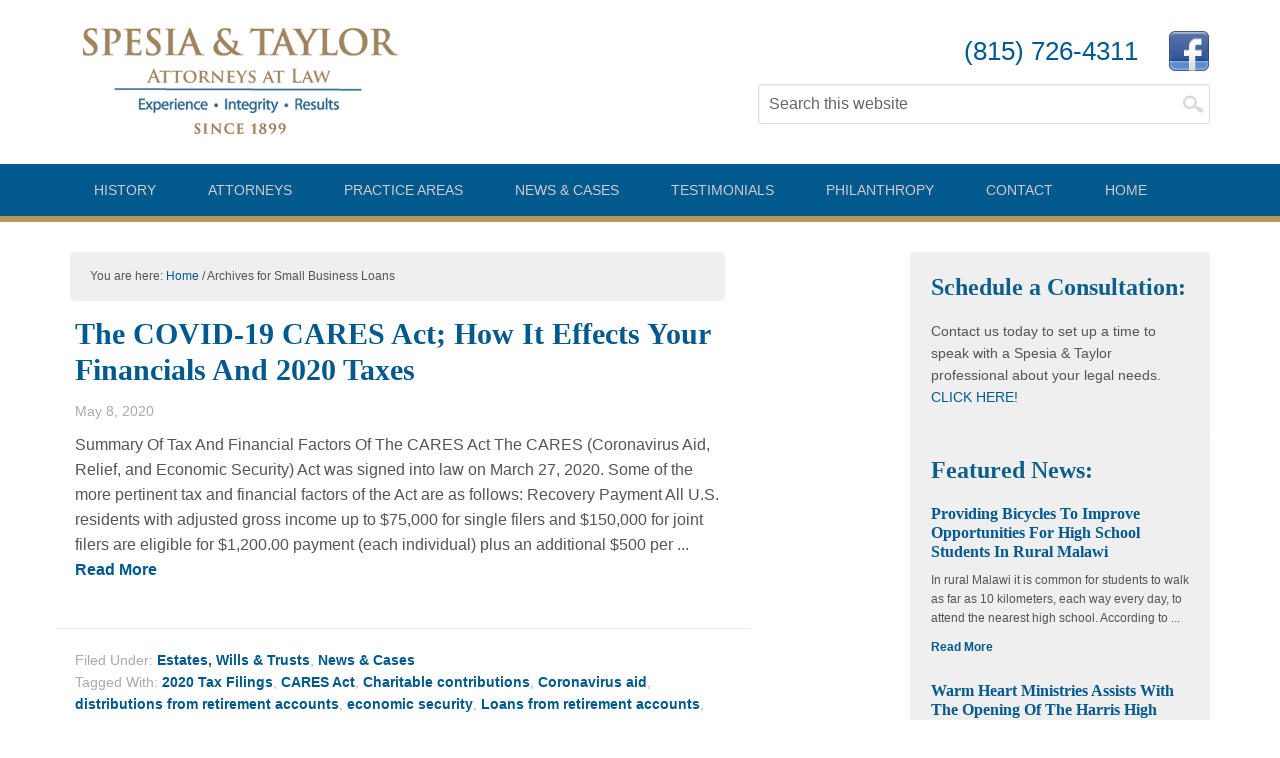

--- FILE ---
content_type: text/html; charset=UTF-8
request_url: https://spesia-taylor.com/tag/small-business-loans/
body_size: 12013
content:
<!DOCTYPE html>
<html lang="en-US" xmlns:fb="https://www.facebook.com/2008/fbml" xmlns:addthis="https://www.addthis.com/help/api-spec" >
<head >
<meta charset="UTF-8" />
		<meta name="robots" content="noindex" />
		<meta name="viewport" content="width=device-width, initial-scale=1" />
<title>Small Business Loans</title>
<meta name='robots' content='max-image-preview:large' />
<link rel='dns-prefetch' href='//fonts.googleapis.com' />
<link rel="alternate" type="application/rss+xml" title="Spesia &amp; Taylor &raquo; Feed" href="https://spesia-taylor.com/feed/" />
<link rel="alternate" type="application/rss+xml" title="Spesia &amp; Taylor &raquo; Comments Feed" href="https://spesia-taylor.com/comments/feed/" />
<link rel="alternate" type="application/rss+xml" title="Spesia &amp; Taylor &raquo; Small Business Loans Tag Feed" href="https://spesia-taylor.com/tag/small-business-loans/feed/" />
<link rel="canonical" href="https://spesia-taylor.com/tag/small-business-loans/" />
<style id='wp-img-auto-sizes-contain-inline-css' type='text/css'>
img:is([sizes=auto i],[sizes^="auto," i]){contain-intrinsic-size:3000px 1500px}
/*# sourceURL=wp-img-auto-sizes-contain-inline-css */
</style>
<link rel='stylesheet' id='enterprise-pro-theme-css' href='https://spesia-taylor.com/wp-content/themes/spesiaayers/style.css?ver=2.1.1' type='text/css' media='all' />
<style id='wp-emoji-styles-inline-css' type='text/css'>

	img.wp-smiley, img.emoji {
		display: inline !important;
		border: none !important;
		box-shadow: none !important;
		height: 1em !important;
		width: 1em !important;
		margin: 0 0.07em !important;
		vertical-align: -0.1em !important;
		background: none !important;
		padding: 0 !important;
	}
/*# sourceURL=wp-emoji-styles-inline-css */
</style>
<style id='wp-block-library-inline-css' type='text/css'>
:root{--wp-block-synced-color:#7a00df;--wp-block-synced-color--rgb:122,0,223;--wp-bound-block-color:var(--wp-block-synced-color);--wp-editor-canvas-background:#ddd;--wp-admin-theme-color:#007cba;--wp-admin-theme-color--rgb:0,124,186;--wp-admin-theme-color-darker-10:#006ba1;--wp-admin-theme-color-darker-10--rgb:0,107,160.5;--wp-admin-theme-color-darker-20:#005a87;--wp-admin-theme-color-darker-20--rgb:0,90,135;--wp-admin-border-width-focus:2px}@media (min-resolution:192dpi){:root{--wp-admin-border-width-focus:1.5px}}.wp-element-button{cursor:pointer}:root .has-very-light-gray-background-color{background-color:#eee}:root .has-very-dark-gray-background-color{background-color:#313131}:root .has-very-light-gray-color{color:#eee}:root .has-very-dark-gray-color{color:#313131}:root .has-vivid-green-cyan-to-vivid-cyan-blue-gradient-background{background:linear-gradient(135deg,#00d084,#0693e3)}:root .has-purple-crush-gradient-background{background:linear-gradient(135deg,#34e2e4,#4721fb 50%,#ab1dfe)}:root .has-hazy-dawn-gradient-background{background:linear-gradient(135deg,#faaca8,#dad0ec)}:root .has-subdued-olive-gradient-background{background:linear-gradient(135deg,#fafae1,#67a671)}:root .has-atomic-cream-gradient-background{background:linear-gradient(135deg,#fdd79a,#004a59)}:root .has-nightshade-gradient-background{background:linear-gradient(135deg,#330968,#31cdcf)}:root .has-midnight-gradient-background{background:linear-gradient(135deg,#020381,#2874fc)}:root{--wp--preset--font-size--normal:16px;--wp--preset--font-size--huge:42px}.has-regular-font-size{font-size:1em}.has-larger-font-size{font-size:2.625em}.has-normal-font-size{font-size:var(--wp--preset--font-size--normal)}.has-huge-font-size{font-size:var(--wp--preset--font-size--huge)}.has-text-align-center{text-align:center}.has-text-align-left{text-align:left}.has-text-align-right{text-align:right}.has-fit-text{white-space:nowrap!important}#end-resizable-editor-section{display:none}.aligncenter{clear:both}.items-justified-left{justify-content:flex-start}.items-justified-center{justify-content:center}.items-justified-right{justify-content:flex-end}.items-justified-space-between{justify-content:space-between}.screen-reader-text{border:0;clip-path:inset(50%);height:1px;margin:-1px;overflow:hidden;padding:0;position:absolute;width:1px;word-wrap:normal!important}.screen-reader-text:focus{background-color:#ddd;clip-path:none;color:#444;display:block;font-size:1em;height:auto;left:5px;line-height:normal;padding:15px 23px 14px;text-decoration:none;top:5px;width:auto;z-index:100000}html :where(.has-border-color){border-style:solid}html :where([style*=border-top-color]){border-top-style:solid}html :where([style*=border-right-color]){border-right-style:solid}html :where([style*=border-bottom-color]){border-bottom-style:solid}html :where([style*=border-left-color]){border-left-style:solid}html :where([style*=border-width]){border-style:solid}html :where([style*=border-top-width]){border-top-style:solid}html :where([style*=border-right-width]){border-right-style:solid}html :where([style*=border-bottom-width]){border-bottom-style:solid}html :where([style*=border-left-width]){border-left-style:solid}html :where(img[class*=wp-image-]){height:auto;max-width:100%}:where(figure){margin:0 0 1em}html :where(.is-position-sticky){--wp-admin--admin-bar--position-offset:var(--wp-admin--admin-bar--height,0px)}@media screen and (max-width:600px){html :where(.is-position-sticky){--wp-admin--admin-bar--position-offset:0px}}

/*# sourceURL=wp-block-library-inline-css */
</style><style id='global-styles-inline-css' type='text/css'>
:root{--wp--preset--aspect-ratio--square: 1;--wp--preset--aspect-ratio--4-3: 4/3;--wp--preset--aspect-ratio--3-4: 3/4;--wp--preset--aspect-ratio--3-2: 3/2;--wp--preset--aspect-ratio--2-3: 2/3;--wp--preset--aspect-ratio--16-9: 16/9;--wp--preset--aspect-ratio--9-16: 9/16;--wp--preset--color--black: #000000;--wp--preset--color--cyan-bluish-gray: #abb8c3;--wp--preset--color--white: #ffffff;--wp--preset--color--pale-pink: #f78da7;--wp--preset--color--vivid-red: #cf2e2e;--wp--preset--color--luminous-vivid-orange: #ff6900;--wp--preset--color--luminous-vivid-amber: #fcb900;--wp--preset--color--light-green-cyan: #7bdcb5;--wp--preset--color--vivid-green-cyan: #00d084;--wp--preset--color--pale-cyan-blue: #8ed1fc;--wp--preset--color--vivid-cyan-blue: #0693e3;--wp--preset--color--vivid-purple: #9b51e0;--wp--preset--gradient--vivid-cyan-blue-to-vivid-purple: linear-gradient(135deg,rgb(6,147,227) 0%,rgb(155,81,224) 100%);--wp--preset--gradient--light-green-cyan-to-vivid-green-cyan: linear-gradient(135deg,rgb(122,220,180) 0%,rgb(0,208,130) 100%);--wp--preset--gradient--luminous-vivid-amber-to-luminous-vivid-orange: linear-gradient(135deg,rgb(252,185,0) 0%,rgb(255,105,0) 100%);--wp--preset--gradient--luminous-vivid-orange-to-vivid-red: linear-gradient(135deg,rgb(255,105,0) 0%,rgb(207,46,46) 100%);--wp--preset--gradient--very-light-gray-to-cyan-bluish-gray: linear-gradient(135deg,rgb(238,238,238) 0%,rgb(169,184,195) 100%);--wp--preset--gradient--cool-to-warm-spectrum: linear-gradient(135deg,rgb(74,234,220) 0%,rgb(151,120,209) 20%,rgb(207,42,186) 40%,rgb(238,44,130) 60%,rgb(251,105,98) 80%,rgb(254,248,76) 100%);--wp--preset--gradient--blush-light-purple: linear-gradient(135deg,rgb(255,206,236) 0%,rgb(152,150,240) 100%);--wp--preset--gradient--blush-bordeaux: linear-gradient(135deg,rgb(254,205,165) 0%,rgb(254,45,45) 50%,rgb(107,0,62) 100%);--wp--preset--gradient--luminous-dusk: linear-gradient(135deg,rgb(255,203,112) 0%,rgb(199,81,192) 50%,rgb(65,88,208) 100%);--wp--preset--gradient--pale-ocean: linear-gradient(135deg,rgb(255,245,203) 0%,rgb(182,227,212) 50%,rgb(51,167,181) 100%);--wp--preset--gradient--electric-grass: linear-gradient(135deg,rgb(202,248,128) 0%,rgb(113,206,126) 100%);--wp--preset--gradient--midnight: linear-gradient(135deg,rgb(2,3,129) 0%,rgb(40,116,252) 100%);--wp--preset--font-size--small: 13px;--wp--preset--font-size--medium: 20px;--wp--preset--font-size--large: 36px;--wp--preset--font-size--x-large: 42px;--wp--preset--spacing--20: 0.44rem;--wp--preset--spacing--30: 0.67rem;--wp--preset--spacing--40: 1rem;--wp--preset--spacing--50: 1.5rem;--wp--preset--spacing--60: 2.25rem;--wp--preset--spacing--70: 3.38rem;--wp--preset--spacing--80: 5.06rem;--wp--preset--shadow--natural: 6px 6px 9px rgba(0, 0, 0, 0.2);--wp--preset--shadow--deep: 12px 12px 50px rgba(0, 0, 0, 0.4);--wp--preset--shadow--sharp: 6px 6px 0px rgba(0, 0, 0, 0.2);--wp--preset--shadow--outlined: 6px 6px 0px -3px rgb(255, 255, 255), 6px 6px rgb(0, 0, 0);--wp--preset--shadow--crisp: 6px 6px 0px rgb(0, 0, 0);}:where(.is-layout-flex){gap: 0.5em;}:where(.is-layout-grid){gap: 0.5em;}body .is-layout-flex{display: flex;}.is-layout-flex{flex-wrap: wrap;align-items: center;}.is-layout-flex > :is(*, div){margin: 0;}body .is-layout-grid{display: grid;}.is-layout-grid > :is(*, div){margin: 0;}:where(.wp-block-columns.is-layout-flex){gap: 2em;}:where(.wp-block-columns.is-layout-grid){gap: 2em;}:where(.wp-block-post-template.is-layout-flex){gap: 1.25em;}:where(.wp-block-post-template.is-layout-grid){gap: 1.25em;}.has-black-color{color: var(--wp--preset--color--black) !important;}.has-cyan-bluish-gray-color{color: var(--wp--preset--color--cyan-bluish-gray) !important;}.has-white-color{color: var(--wp--preset--color--white) !important;}.has-pale-pink-color{color: var(--wp--preset--color--pale-pink) !important;}.has-vivid-red-color{color: var(--wp--preset--color--vivid-red) !important;}.has-luminous-vivid-orange-color{color: var(--wp--preset--color--luminous-vivid-orange) !important;}.has-luminous-vivid-amber-color{color: var(--wp--preset--color--luminous-vivid-amber) !important;}.has-light-green-cyan-color{color: var(--wp--preset--color--light-green-cyan) !important;}.has-vivid-green-cyan-color{color: var(--wp--preset--color--vivid-green-cyan) !important;}.has-pale-cyan-blue-color{color: var(--wp--preset--color--pale-cyan-blue) !important;}.has-vivid-cyan-blue-color{color: var(--wp--preset--color--vivid-cyan-blue) !important;}.has-vivid-purple-color{color: var(--wp--preset--color--vivid-purple) !important;}.has-black-background-color{background-color: var(--wp--preset--color--black) !important;}.has-cyan-bluish-gray-background-color{background-color: var(--wp--preset--color--cyan-bluish-gray) !important;}.has-white-background-color{background-color: var(--wp--preset--color--white) !important;}.has-pale-pink-background-color{background-color: var(--wp--preset--color--pale-pink) !important;}.has-vivid-red-background-color{background-color: var(--wp--preset--color--vivid-red) !important;}.has-luminous-vivid-orange-background-color{background-color: var(--wp--preset--color--luminous-vivid-orange) !important;}.has-luminous-vivid-amber-background-color{background-color: var(--wp--preset--color--luminous-vivid-amber) !important;}.has-light-green-cyan-background-color{background-color: var(--wp--preset--color--light-green-cyan) !important;}.has-vivid-green-cyan-background-color{background-color: var(--wp--preset--color--vivid-green-cyan) !important;}.has-pale-cyan-blue-background-color{background-color: var(--wp--preset--color--pale-cyan-blue) !important;}.has-vivid-cyan-blue-background-color{background-color: var(--wp--preset--color--vivid-cyan-blue) !important;}.has-vivid-purple-background-color{background-color: var(--wp--preset--color--vivid-purple) !important;}.has-black-border-color{border-color: var(--wp--preset--color--black) !important;}.has-cyan-bluish-gray-border-color{border-color: var(--wp--preset--color--cyan-bluish-gray) !important;}.has-white-border-color{border-color: var(--wp--preset--color--white) !important;}.has-pale-pink-border-color{border-color: var(--wp--preset--color--pale-pink) !important;}.has-vivid-red-border-color{border-color: var(--wp--preset--color--vivid-red) !important;}.has-luminous-vivid-orange-border-color{border-color: var(--wp--preset--color--luminous-vivid-orange) !important;}.has-luminous-vivid-amber-border-color{border-color: var(--wp--preset--color--luminous-vivid-amber) !important;}.has-light-green-cyan-border-color{border-color: var(--wp--preset--color--light-green-cyan) !important;}.has-vivid-green-cyan-border-color{border-color: var(--wp--preset--color--vivid-green-cyan) !important;}.has-pale-cyan-blue-border-color{border-color: var(--wp--preset--color--pale-cyan-blue) !important;}.has-vivid-cyan-blue-border-color{border-color: var(--wp--preset--color--vivid-cyan-blue) !important;}.has-vivid-purple-border-color{border-color: var(--wp--preset--color--vivid-purple) !important;}.has-vivid-cyan-blue-to-vivid-purple-gradient-background{background: var(--wp--preset--gradient--vivid-cyan-blue-to-vivid-purple) !important;}.has-light-green-cyan-to-vivid-green-cyan-gradient-background{background: var(--wp--preset--gradient--light-green-cyan-to-vivid-green-cyan) !important;}.has-luminous-vivid-amber-to-luminous-vivid-orange-gradient-background{background: var(--wp--preset--gradient--luminous-vivid-amber-to-luminous-vivid-orange) !important;}.has-luminous-vivid-orange-to-vivid-red-gradient-background{background: var(--wp--preset--gradient--luminous-vivid-orange-to-vivid-red) !important;}.has-very-light-gray-to-cyan-bluish-gray-gradient-background{background: var(--wp--preset--gradient--very-light-gray-to-cyan-bluish-gray) !important;}.has-cool-to-warm-spectrum-gradient-background{background: var(--wp--preset--gradient--cool-to-warm-spectrum) !important;}.has-blush-light-purple-gradient-background{background: var(--wp--preset--gradient--blush-light-purple) !important;}.has-blush-bordeaux-gradient-background{background: var(--wp--preset--gradient--blush-bordeaux) !important;}.has-luminous-dusk-gradient-background{background: var(--wp--preset--gradient--luminous-dusk) !important;}.has-pale-ocean-gradient-background{background: var(--wp--preset--gradient--pale-ocean) !important;}.has-electric-grass-gradient-background{background: var(--wp--preset--gradient--electric-grass) !important;}.has-midnight-gradient-background{background: var(--wp--preset--gradient--midnight) !important;}.has-small-font-size{font-size: var(--wp--preset--font-size--small) !important;}.has-medium-font-size{font-size: var(--wp--preset--font-size--medium) !important;}.has-large-font-size{font-size: var(--wp--preset--font-size--large) !important;}.has-x-large-font-size{font-size: var(--wp--preset--font-size--x-large) !important;}
/*# sourceURL=global-styles-inline-css */
</style>

<style id='classic-theme-styles-inline-css' type='text/css'>
/*! This file is auto-generated */
.wp-block-button__link{color:#fff;background-color:#32373c;border-radius:9999px;box-shadow:none;text-decoration:none;padding:calc(.667em + 2px) calc(1.333em + 2px);font-size:1.125em}.wp-block-file__button{background:#32373c;color:#fff;text-decoration:none}
/*# sourceURL=/wp-includes/css/classic-themes.min.css */
</style>
<link rel='stylesheet' id='dashicons-css' href='https://spesia-taylor.com/wp-includes/css/dashicons.min.css?ver=6.9' type='text/css' media='all' />
<link rel='stylesheet' id='google-fonts-css' href='//fonts.googleapis.com/css?family=Lato%3A300%2C700%2C300italic%7CTitillium+Web%3A600&#038;ver=2.1.1' type='text/css' media='all' />
<link rel='stylesheet' id='addthis_all_pages-css' href='https://spesia-taylor.com/wp-content/plugins/addthis/frontend/build/addthis_wordpress_public.min.css?ver=6.9' type='text/css' media='all' />
<link rel='stylesheet' id='lightslider-style-css' href='https://spesia-taylor.com/wp-content/plugins/wpstudio-testimonial-slider/assets/css/lightslider.css?ver=6.9' type='text/css' media='all' />
<link rel='stylesheet' id='gts-style-css' href='https://spesia-taylor.com/wp-content/plugins/wpstudio-testimonial-slider/assets/css/gts-style.css?ver=6.9' type='text/css' media='all' />
<script type="text/javascript" src="https://spesia-taylor.com/wp-includes/js/jquery/jquery.min.js?ver=3.7.1" id="jquery-core-js"></script>
<script type="text/javascript" src="https://spesia-taylor.com/wp-includes/js/jquery/jquery-migrate.min.js?ver=3.4.1" id="jquery-migrate-js"></script>
<script type="text/javascript" src="https://spesia-taylor.com/wp-content/plugins/revslider/public/assets/js/rbtools.min.js?ver=6.6.15" async id="tp-tools-js"></script>
<script type="text/javascript" src="https://spesia-taylor.com/wp-content/plugins/revslider/public/assets/js/rs6.min.js?ver=6.6.15" async id="revmin-js"></script>
<script type="text/javascript" src="https://spesia-taylor.com/wp-content/themes/spesiaayers/js/responsive-menu.js?ver=1.0.0" id="enterprise-responsive-menu-js"></script>
<script type="text/javascript" src="https://spesia-taylor.com/wp-content/plugins/wpstudio-testimonial-slider/assets/js/lightslider.min.js?ver=6.9" id="gts-lighslider-js"></script>
<link rel="https://api.w.org/" href="https://spesia-taylor.com/wp-json/" /><link rel="alternate" title="JSON" type="application/json" href="https://spesia-taylor.com/wp-json/wp/v2/tags/54" /><link rel="EditURI" type="application/rsd+xml" title="RSD" href="https://spesia-taylor.com/xmlrpc.php?rsd" />
<link rel="icon" href="https://spesia-taylor.com/wp-content/themes/spesiaayers/images/favicon.ico" />
<link rel="pingback" href="https://spesia-taylor.com/xmlrpc.php" />
<!-- Google tag (gtag.js) -->
<script async src="https://www.googletagmanager.com/gtag/js?id=G-885XLX92RR"></script>
<script>
  window.dataLayer = window.dataLayer || [];
  function gtag(){dataLayer.push(arguments);}
  gtag('js', new Date());

  gtag('config', 'G-885XLX92RR');
</script>

<meta name="google-site-verification" content="Mh0IniHvaaOYCupZkZEgpwWfQNda4qD7LrlCoGWBFX4" /><style type="text/css">.site-title a { background: url(https://spesia-taylor.com/wp-content/uploads/2017/12/Spesia-Taylor-logo-1.png) no-repeat !important; }</style>
<script>
  (function(i,s,o,g,r,a,m){i['GoogleAnalyticsObject']=r;i[r]=i[r]||function(){
  (i[r].q=i[r].q||[]).push(arguments)},i[r].l=1*new Date();a=s.createElement(o),
  m=s.getElementsByTagName(o)[0];a.async=1;a.src=g;m.parentNode.insertBefore(a,m)
  })(window,document,'script','//www.google-analytics.com/analytics.js','ga');

  ga('create', 'UA-75097726-1', 'auto');
  ga('send', 'pageview');

</script><meta name="generator" content="Powered by Slider Revolution 6.6.15 - responsive, Mobile-Friendly Slider Plugin for WordPress with comfortable drag and drop interface." />
<script>function setREVStartSize(e){
			//window.requestAnimationFrame(function() {
				window.RSIW = window.RSIW===undefined ? window.innerWidth : window.RSIW;
				window.RSIH = window.RSIH===undefined ? window.innerHeight : window.RSIH;
				try {
					var pw = document.getElementById(e.c).parentNode.offsetWidth,
						newh;
					pw = pw===0 || isNaN(pw) || (e.l=="fullwidth" || e.layout=="fullwidth") ? window.RSIW : pw;
					e.tabw = e.tabw===undefined ? 0 : parseInt(e.tabw);
					e.thumbw = e.thumbw===undefined ? 0 : parseInt(e.thumbw);
					e.tabh = e.tabh===undefined ? 0 : parseInt(e.tabh);
					e.thumbh = e.thumbh===undefined ? 0 : parseInt(e.thumbh);
					e.tabhide = e.tabhide===undefined ? 0 : parseInt(e.tabhide);
					e.thumbhide = e.thumbhide===undefined ? 0 : parseInt(e.thumbhide);
					e.mh = e.mh===undefined || e.mh=="" || e.mh==="auto" ? 0 : parseInt(e.mh,0);
					if(e.layout==="fullscreen" || e.l==="fullscreen")
						newh = Math.max(e.mh,window.RSIH);
					else{
						e.gw = Array.isArray(e.gw) ? e.gw : [e.gw];
						for (var i in e.rl) if (e.gw[i]===undefined || e.gw[i]===0) e.gw[i] = e.gw[i-1];
						e.gh = e.el===undefined || e.el==="" || (Array.isArray(e.el) && e.el.length==0)? e.gh : e.el;
						e.gh = Array.isArray(e.gh) ? e.gh : [e.gh];
						for (var i in e.rl) if (e.gh[i]===undefined || e.gh[i]===0) e.gh[i] = e.gh[i-1];
											
						var nl = new Array(e.rl.length),
							ix = 0,
							sl;
						e.tabw = e.tabhide>=pw ? 0 : e.tabw;
						e.thumbw = e.thumbhide>=pw ? 0 : e.thumbw;
						e.tabh = e.tabhide>=pw ? 0 : e.tabh;
						e.thumbh = e.thumbhide>=pw ? 0 : e.thumbh;
						for (var i in e.rl) nl[i] = e.rl[i]<window.RSIW ? 0 : e.rl[i];
						sl = nl[0];
						for (var i in nl) if (sl>nl[i] && nl[i]>0) { sl = nl[i]; ix=i;}
						var m = pw>(e.gw[ix]+e.tabw+e.thumbw) ? 1 : (pw-(e.tabw+e.thumbw)) / (e.gw[ix]);
						newh =  (e.gh[ix] * m) + (e.tabh + e.thumbh);
					}
					var el = document.getElementById(e.c);
					if (el!==null && el) el.style.height = newh+"px";
					el = document.getElementById(e.c+"_wrapper");
					if (el!==null && el) {
						el.style.height = newh+"px";
						el.style.display = "block";
					}
				} catch(e){
					console.log("Failure at Presize of Slider:" + e)
				}
			//});
		  };</script>
		<style type="text/css" id="wp-custom-css">
			.blockquote2 {
background: url(/wp-content/uploads/2019/09/bg-quote1.png) no-repeat;
color: #a5a4a4;
font-style: italic;
margin: 30px;
padding: 30px 30px 30px 50px;
}
		</style>
		<link rel='stylesheet' id='rs-plugin-settings-css' href='https://spesia-taylor.com/wp-content/plugins/revslider/public/assets/css/rs6.css?ver=6.6.15' type='text/css' media='all' />
<style id='rs-plugin-settings-inline-css' type='text/css'>
#rs-demo-id {}
/*# sourceURL=rs-plugin-settings-inline-css */
</style>
</head>
<body data-rsssl=1 class="archive tag tag-small-business-loans tag-54 wp-theme-genesis wp-child-theme-spesiaayers custom-header header-image content-sidebar genesis-breadcrumbs-visible genesis-footer-widgets-visible" itemscope itemtype="https://schema.org/WebPage"><div class="site-container"><header class="site-header" itemscope itemtype="https://schema.org/WPHeader"><div class="wrap"><div class="title-area"><p class="site-title" itemprop="headline"><a href="https://spesia-taylor.com/">Spesia &amp; Taylor</a></p><p class="site-description" itemprop="description">Attorneys at Law</p></div><div class="widget-area header-widget-area"><section id="text-4" class="widget-odd widget-first widget-1 widget widget_text"><div class="widget-wrap">			<div class="textwidget"><a href="tel:815.726.4311"><span style="color: #02598e; font-size: 26px; margin-right: 25px; vertical-align: text-bottom;">(815) 726-4311</span></a>
<a href="https://www.facebook.com/SpesiaTaylor/?fref=ts" target="_blank"><img src="/wp-content/uploads/2016/01/facebook-icon.gif" style="margin-top:10px;vertical-align:text-bottom;" ></a></div>
		</div></section>
<section id="search-3" class="widget-even widget-last widget-2 widget widget_search"><div class="widget-wrap"><form class="search-form" method="get" action="https://spesia-taylor.com/" role="search" itemprop="potentialAction" itemscope itemtype="https://schema.org/SearchAction"><input class="search-form-input" type="search" name="s" id="searchform-1" placeholder="Search this website" itemprop="query-input"><input class="search-form-submit" type="submit" value="Search"><meta content="https://spesia-taylor.com/?s={s}" itemprop="target"></form></div></section>
</div></div></header><nav class="nav-primary" aria-label="Main" itemscope itemtype="https://schema.org/SiteNavigationElement"><div class="wrap"><ul id="menu-primary-menu" class="menu genesis-nav-menu menu-primary"><li id="menu-item-6" class="menu-item menu-item-type-post_type menu-item-object-page menu-item-6"><a href="https://spesia-taylor.com/history/" itemprop="url"><span itemprop="name">History</span></a></li>
<li id="menu-item-12" class="menu-item menu-item-type-post_type menu-item-object-page menu-item-has-children menu-item-12"><a href="https://spesia-taylor.com/attorneys/" itemprop="url"><span itemprop="name">Attorneys</span></a>
<ul class="sub-menu">
	<li id="menu-item-201" class="menu-item menu-item-type-post_type menu-item-object-page menu-item-201"><a href="https://spesia-taylor.com/attorneys/john-m-spesia/" itemprop="url"><span itemprop="name">John M. Spesia</span></a></li>
	<li id="menu-item-202" class="menu-item menu-item-type-post_type menu-item-object-page menu-item-202"><a href="https://spesia-taylor.com/attorneys/christian-g-spesia/" itemprop="url"><span itemprop="name">Christian G. Spesia</span></a></li>
	<li id="menu-item-199" class="menu-item menu-item-type-post_type menu-item-object-page menu-item-199"><a href="https://spesia-taylor.com/attorneys/jeffrey-s-taylor/" itemprop="url"><span itemprop="name">Jeffrey S. Taylor</span></a></li>
	<li id="menu-item-200" class="menu-item menu-item-type-post_type menu-item-object-page menu-item-200"><a href="https://spesia-taylor.com/attorneys/michael-r-stiff/" itemprop="url"><span itemprop="name">Michael R. Stiff</span></a></li>
	<li id="menu-item-207" class="menu-item menu-item-type-post_type menu-item-object-page menu-item-207"><a href="https://spesia-taylor.com/attorneys/jacob-gancarczyk/" itemprop="url"><span itemprop="name">Jacob E. Gancarczyk</span></a></li>
	<li id="menu-item-198" class="menu-item menu-item-type-post_type menu-item-object-page menu-item-198"><a href="https://spesia-taylor.com/attorneys/michael-a-santschi/" itemprop="url"><span itemprop="name">Michael A. Santschi</span></a></li>
	<li id="menu-item-2081" class="menu-item menu-item-type-post_type menu-item-object-page menu-item-2081"><a href="https://spesia-taylor.com/attorneys/haley-g-peters/" itemprop="url"><span itemprop="name">Haley G. Peters</span></a></li>
	<li id="menu-item-2395" class="menu-item menu-item-type-post_type menu-item-object-page menu-item-2395"><a href="https://spesia-taylor.com/michelle-kavanaugh/" itemprop="url"><span itemprop="name">Michelle M. Kavanaugh</span></a></li>
	<li id="menu-item-2396" class="menu-item menu-item-type-post_type menu-item-object-page menu-item-2396"><a href="https://spesia-taylor.com/john-r-rodack-iii/" itemprop="url"><span itemprop="name">John R. Rodack III</span></a></li>
	<li id="menu-item-209" class="menu-item menu-item-type-post_type menu-item-object-page menu-item-209"><a href="https://spesia-taylor.com/attorneys/james-c-byrne/" itemprop="url"><span itemprop="name">James C. Byrne</span></a></li>
	<li id="menu-item-210" class="menu-item menu-item-type-post_type menu-item-object-page menu-item-210"><a href="https://spesia-taylor.com/attorneys/e-kent-ayers/" itemprop="url"><span itemprop="name">E. Kent Ayers</span></a></li>
	<li id="menu-item-208" class="menu-item menu-item-type-post_type menu-item-object-page menu-item-208"><a href="https://spesia-taylor.com/attorneys/thomas-m-ewert/" itemprop="url"><span itemprop="name">Thomas M. Ewert</span></a></li>
	<li id="menu-item-203" class="menu-item menu-item-type-post_type menu-item-object-page menu-item-203"><a href="https://spesia-taylor.com/attorneys/kent-slater/" itemprop="url"><span itemprop="name">Kent F. Slater</span></a></li>
	<li id="menu-item-2398" class="menu-item menu-item-type-post_type menu-item-object-page menu-item-2398"><a href="https://spesia-taylor.com/attorneys/dinah-lennon-archambeault/" itemprop="url"><span itemprop="name">Dinah Lennon Archambeault</span></a></li>
</ul>
</li>
<li id="menu-item-48" class="menu-item menu-item-type-post_type menu-item-object-page menu-item-has-children menu-item-48"><a href="https://spesia-taylor.com/practice-areas/" itemprop="url"><span itemprop="name">Practice Areas</span></a>
<ul class="sub-menu">
	<li id="menu-item-868" class="menu-item menu-item-type-post_type menu-item-object-page menu-item-868"><a href="https://spesia-taylor.com/practice-areas/personal-injury/" itemprop="url"><span itemprop="name">Personal Injury</span></a></li>
	<li id="menu-item-149" class="menu-item menu-item-type-post_type menu-item-object-page menu-item-149"><a href="https://spesia-taylor.com/practice-areas/medical-malpractice/" itemprop="url"><span itemprop="name">Medical Malpractice</span></a></li>
	<li id="menu-item-150" class="menu-item menu-item-type-post_type menu-item-object-page menu-item-150"><a href="https://spesia-taylor.com/practice-areas/eminent-domain/" itemprop="url"><span itemprop="name">Eminent Domain</span></a></li>
	<li id="menu-item-148" class="menu-item menu-item-type-post_type menu-item-object-page menu-item-148"><a href="https://spesia-taylor.com/practice-areas/employment-civil-rights/" itemprop="url"><span itemprop="name">Employment &#038; Civil Rights</span></a></li>
	<li id="menu-item-146" class="menu-item menu-item-type-post_type menu-item-object-page menu-item-146"><a href="https://spesia-taylor.com/practice-areas/commercial-litigation/" itemprop="url"><span itemprop="name">Commercial Litigation</span></a></li>
	<li id="menu-item-147" class="menu-item menu-item-type-post_type menu-item-object-page menu-item-147"><a href="https://spesia-taylor.com/practice-areas/real-estate-zoning/" itemprop="url"><span itemprop="name">Real Estate &#038; Zoning</span></a></li>
	<li id="menu-item-145" class="menu-item menu-item-type-post_type menu-item-object-page menu-item-145"><a href="https://spesia-taylor.com/practice-areas/energy-utilities/" itemprop="url"><span itemprop="name">Energy &#038; Utilities</span></a></li>
	<li id="menu-item-144" class="menu-item menu-item-type-post_type menu-item-object-page menu-item-144"><a href="https://spesia-taylor.com/practice-areas/school-law/" itemprop="url"><span itemprop="name">School Law</span></a></li>
	<li id="menu-item-143" class="menu-item menu-item-type-post_type menu-item-object-page menu-item-143"><a href="https://spesia-taylor.com/practice-areas/municipal-law/" itemprop="url"><span itemprop="name">Municipal Law</span></a></li>
	<li id="menu-item-1868" class="menu-item menu-item-type-post_type menu-item-object-page menu-item-1868"><a href="https://spesia-taylor.com/practice-areas/appellate-advocacy/" itemprop="url"><span itemprop="name">Appellate Practice</span></a></li>
</ul>
</li>
<li id="menu-item-10" class="menu-item menu-item-type-post_type menu-item-object-page menu-item-10"><a href="https://spesia-taylor.com/news-cases/" itemprop="url"><span itemprop="name">News &#038; Cases</span></a></li>
<li id="menu-item-1047" class="menu-item menu-item-type-post_type menu-item-object-page menu-item-1047"><a href="https://spesia-taylor.com/history/testimonials/" itemprop="url"><span itemprop="name">Testimonials</span></a></li>
<li id="menu-item-14" class="menu-item menu-item-type-post_type menu-item-object-page menu-item-14"><a href="https://spesia-taylor.com/philanthropy/" itemprop="url"><span itemprop="name">Philanthropy</span></a></li>
<li id="menu-item-8" class="menu-item menu-item-type-post_type menu-item-object-page menu-item-8"><a href="https://spesia-taylor.com/contact/" itemprop="url"><span itemprop="name">Contact</span></a></li>
<li id="menu-item-29" class="menu-item menu-item-type-post_type menu-item-object-page menu-item-home menu-item-29"><a href="https://spesia-taylor.com/" itemprop="url"><span itemprop="name">Home</span></a></li>
</ul></div></nav><div class="site-inner"><div class="wrap"><div class="content-sidebar-wrap"><main class="content"><div class="breadcrumb" itemscope itemtype="https://schema.org/BreadcrumbList">You are here: <span class="breadcrumb-link-wrap" itemprop="itemListElement" itemscope itemtype="https://schema.org/ListItem"><a class="breadcrumb-link" href="https://spesia-taylor.com/" itemprop="item"><span class="breadcrumb-link-text-wrap" itemprop="name">Home</span></a><meta itemprop="position" content="1"></span> <span aria-label="breadcrumb separator">/</span> Archives for Small Business Loans</div><article class="post-2009 post type-post status-publish format-standard category-estates-wills-and-trusts category-news-cases tag-2020-tax-filings tag-cares-act tag-charitable-contributions tag-coronavirus-aid tag-distributions-from-retirement-accounts tag-economic-security tag-loans-from-retirement-accounts tag-mortgage-relief tag-recovery-payments tag-relief tag-small-business-loans tag-spesia-taylor tag-student-loans tag-tax-and-accounting-provisions tag-tax-and-financial-factors tag-unemployment-assistance tag-waiver-of-required-minimum-distributions-for-2020 entry" aria-label="The COVID-19 CARES Act; How It Effects Your Financials And 2020 Taxes" itemscope itemtype="https://schema.org/CreativeWork"><header class="entry-header"><h2 class="entry-title" itemprop="headline"><a class="entry-title-link" rel="bookmark" href="https://spesia-taylor.com/the-covid-19-cares-act-how-it-effects-your-financials-and-2020-taxes/">The COVID-19 CARES Act; How It Effects Your Financials And 2020 Taxes</a></h2>
<p class="entry-meta"><time class="entry-time" itemprop="datePublished" datetime="2020-05-08T11:11:05-05:00">May 8, 2020</time></p></header><div class="entry-content" itemprop="text"><p>Summary Of Tax And Financial Factors Of The CARES Act
The CARES (Coronavirus Aid, Relief, and Economic Security) Act was signed into law on March 27, 2020. Some of the more pertinent tax and financial factors of the Act are as follows:

Recovery Payment
All U.S. residents with adjusted gross income up to $75,000 for single filers and $150,000 for joint filers are eligible for $1,200.00 payment (each individual) plus an additional $500 per ... <a class="more-link" href="https://spesia-taylor.com/the-covid-19-cares-act-how-it-effects-your-financials-and-2020-taxes/"><strong>Read More</strong></a></p></div><footer class="entry-footer"><p class="entry-meta"><span class="entry-categories">Filed Under: <a href="https://spesia-taylor.com/category/estates-wills-and-trusts/" rel="category tag">Estates, Wills &amp; Trusts</a>, <a href="https://spesia-taylor.com/category/news-cases/" rel="category tag">News &amp; Cases</a></span> <span class="entry-tags">Tagged With: <a href="https://spesia-taylor.com/tag/2020-tax-filings/" rel="tag">2020 Tax Filings</a>, <a href="https://spesia-taylor.com/tag/cares-act/" rel="tag">CARES Act</a>, <a href="https://spesia-taylor.com/tag/charitable-contributions/" rel="tag">Charitable contributions</a>, <a href="https://spesia-taylor.com/tag/coronavirus-aid/" rel="tag">Coronavirus aid</a>, <a href="https://spesia-taylor.com/tag/distributions-from-retirement-accounts/" rel="tag">distributions from retirement accounts</a>, <a href="https://spesia-taylor.com/tag/economic-security/" rel="tag">economic security</a>, <a href="https://spesia-taylor.com/tag/loans-from-retirement-accounts/" rel="tag">Loans from retirement accounts</a>, <a href="https://spesia-taylor.com/tag/mortgage-relief/" rel="tag">Mortgage Relief</a>, <a href="https://spesia-taylor.com/tag/recovery-payments/" rel="tag">recovery payments</a>, <a href="https://spesia-taylor.com/tag/relief/" rel="tag">relief</a>, <a href="https://spesia-taylor.com/tag/small-business-loans/" rel="tag">Small Business Loans</a>, <a href="https://spesia-taylor.com/tag/spesia-taylor/" rel="tag">Spesia &amp; Taylor</a>, <a href="https://spesia-taylor.com/tag/student-loans/" rel="tag">Student loans</a>, <a href="https://spesia-taylor.com/tag/tax-and-accounting-provisions/" rel="tag">Tax and Accounting Provisions</a>, <a href="https://spesia-taylor.com/tag/tax-and-financial-factors/" rel="tag">tax and financial factors</a>, <a href="https://spesia-taylor.com/tag/unemployment-assistance/" rel="tag">unemployment assistance</a>, <a href="https://spesia-taylor.com/tag/waiver-of-required-minimum-distributions-for-2020/" rel="tag">Waiver of Required Minimum Distributions for 2020</a></span></p></footer></article></main><aside class="sidebar sidebar-primary widget-area" role="complementary" aria-label="Primary Sidebar" itemscope itemtype="https://schema.org/WPSideBar"><section id="text-18" class="widget-odd widget-first widget-1 widget widget_text"><div class="widget-wrap"><h4 class="widget-title widgettitle">Schedule a Consultation:</h4>
			<div class="textwidget">Contact us today to set up a time to speak with a Spesia & Taylor professional about your legal needs.
<a href="/contact/">CLICK HERE!</a></div>
		</div></section>
<section id="featured-post-17" class="widget-even widget-last widget-2 widget featured-content featuredpost"><div class="widget-wrap"><h4 class="widget-title widgettitle">Featured News:</h4>
<article class="post-1771 post type-post status-publish format-standard category-malawi-africa category-philanthropy tag-malawi-africa tag-world-bicycle-relief-program entry" aria-label="Providing Bicycles To Improve Opportunities For High School Students In Rural Malawi"><header class="entry-header"><h2 class="entry-title" itemprop="headline"><a href="https://spesia-taylor.com/providing-bicycles-to-improve-opportunities-for-high-school-students-in-rural-malawi/">Providing Bicycles To Improve Opportunities For High School Students In Rural Malawi</a></h2></header><div class="entry-content"><p>In rural Malawi it is common for students to walk as far as 10 kilometers, each way every day, to attend the nearest high school. According to ... <a class="more-link" href="https://spesia-taylor.com/providing-bicycles-to-improve-opportunities-for-high-school-students-in-rural-malawi/"><strong>Read More</strong></a></p></div></article><article class="post-2300 post type-post status-publish format-standard category-malawi-africa category-philanthropy tag-harris-high-school tag-likwakwanda-malawi tag-warm-heart-ministries entry" aria-label="Warm Heart Ministries Assists With The Opening Of The Harris High School In Likwakwanda, Malawi"><header class="entry-header"><h2 class="entry-title" itemprop="headline"><a href="https://spesia-taylor.com/warm-heart-ministries-assists-with-the-opening-of-the-harris-high-school-in-likwakwanda-malawi/">Warm Heart Ministries Assists With The Opening Of The Harris High School In Likwakwanda, Malawi</a></h2></header><div class="entry-content"><p>When Fr. Philip Mbeta was enrolled at Illinois Benedictine University, studying for his PhD, he served as an associate pastor at St. Mary Immaculate ... <a class="more-link" href="https://spesia-taylor.com/warm-heart-ministries-assists-with-the-opening-of-the-harris-high-school-in-likwakwanda-malawi/"><strong>Read More</strong></a></p></div></article><article class="post-2148 post type-post status-publish format-standard has-post-thumbnail category-employment-and-civil-rights category-municipal-law category-news-cases tag-city-of-crest-hill tag-civil-rights-lawsuit tag-phil-flores tag-samantha-harer tag-section-1983-of-the-civil-rights-act entry" aria-label="Spesia &#038; Taylor Successfully Defends the City of Crest Hill in High-Profile Civil Rights Case"><header class="entry-header"><h2 class="entry-title" itemprop="headline"><a href="https://spesia-taylor.com/spesia-taylor-successfully-defends-the-city-of-crest-hill-in-high-profile-civil-rights-case/">Spesia &#038; Taylor Successfully Defends the City of Crest Hill in High-Profile Civil Rights Case</a></h2></header><div class="entry-content"><p>By: Michael R. Stiff

Spesia &amp; Taylor attorneys Jeff Taylor, and Mike Stiff on July 28, 2021, won a Motion to Reconsider the 2019 denial of a ... <a class="more-link" href="https://spesia-taylor.com/spesia-taylor-successfully-defends-the-city-of-crest-hill-in-high-profile-civil-rights-case/"><strong>Read More</strong></a></p></div></article><article class="post-2141 post type-post status-publish format-standard has-post-thumbnail category-estates-wills-and-trusts category-real-estate-and-zoning tag-estate-planning tag-et-seq tag-illinois-residential-real-property-transfer-act-755-ilcs-27-1 tag-real-estate tag-spesia-taylor entry" aria-label="Amendments to the Illinois residential real property transfer on death instrument act provides more estate plan tools to individuals in order to avoid probate"><header class="entry-header"><h2 class="entry-title" itemprop="headline"><a href="https://spesia-taylor.com/amendments-to-the-illinois-residential-real-property-transfer-on-death-instrument-act-provides-more-estate-plan-tools-to-individuals-in-order-to-avoid-probate/">Amendments to the Illinois residential real property transfer on death instrument act provides more estate plan tools to individuals in order to avoid probate</a></h2></header><div class="entry-content"><p>The Illinois Residential Real Property Transfer Act (755 ILCS 27/1, et seq.) (the “Act”) provides for an owner, or co-owners, to transfer Illinois ... <a class="more-link" href="https://spesia-taylor.com/amendments-to-the-illinois-residential-real-property-transfer-on-death-instrument-act-provides-more-estate-plan-tools-to-individuals-in-order-to-avoid-probate/"><strong>Read More</strong></a></p></div></article><article class="post-2133 post type-post status-publish format-standard has-post-thumbnail category-news-cases category-personal-injury-and-malpractice tag-jeff-taylor tag-john-spesia tag-leadinglawyers-com tag-spesia-taylor tag-top-personal-injury-lawyers entry" aria-label="Spesia &#038; Taylor Partners John Spesia and Jeff Taylor recognized as “Top Personal Injury Lawyers” in 2021"><header class="entry-header"><h2 class="entry-title" itemprop="headline"><a href="https://spesia-taylor.com/spesia-taylor-partners-john-spesia-and-jeff-taylor-recognized-as-top-personal-injury-lawyers-in-2021/">Spesia &#038; Taylor Partners John Spesia and Jeff Taylor recognized as “Top Personal Injury Lawyers” in 2021</a></h2></header><div class="entry-content"><p>This September, Spesia &amp; Taylor Partners John Spesia and Jeff Taylor were each recognized as “Top Personal Injury Lawyers” by LeadingLawyers.com. ... <a class="more-link" href="https://spesia-taylor.com/spesia-taylor-partners-john-spesia-and-jeff-taylor-recognized-as-top-personal-injury-lawyers-in-2021/"><strong>Read More</strong></a></p></div></article></div></section>
</aside></div></div></div><div class="footer-widgets"><div class="wrap"><div class="widget-area footer-widgets-1 footer-widget-area"><section id="text-3" class="widget-odd widget-last widget-first widget-1 widget widget_text"><div class="widget-wrap">			<div class="textwidget"><p><img src="/wp-content/uploads/2017/12/spesia-taylor-footer-logo.png" style="float:left;margin-right:20px;"></p>
<p>1415 Black Road<br />
Joliet, IL 60435<br />
Phone: <a href="tel:815.726.4311">(815) 726-4311</a><br />
Fax: (815) 726-6828</p>
<p><a href="/contact/">Contact Us</a><br />
<a href="/privacy-policy/">Privacy Policy</a><br />
<a href="/sitemap/">Sitemap</a></p>
</div>
		</div></section>
</div><div class="widget-area footer-widgets-3 footer-widget-area"><section id="featured-page-19" class="widget-odd widget-last widget-first widget-1 widget featured-content featuredpage"><div class="widget-wrap"><article class="post-290 page type-page status-publish entry" aria-label="Footer Logos"><div class="entry-content"><div class="at-above-post-page addthis_tool" data-url="https://spesia-taylor.com/footer-logos/"></div><p><img loading="lazy" decoding="async" class="alignleft size-full wp-image-286" src="https://www.spesia-taylor.com//wp-content/uploads/2016/01/footer-logo-1.png" alt="footer-logo-1" width="165" height="70" srcset="https://spesia-taylor.com/wp-content/uploads/2016/01/footer-logo-1.png 165w, https://spesia-taylor.com/wp-content/uploads/2016/01/footer-logo-1-100x42.png 100w" sizes="auto, (max-width: 165px) 100vw, 165px" /><img loading="lazy" decoding="async" class="alignnone size-full wp-image-287" src="https://spesia-taylor.com/wp-content/uploads/2016/01/footer-logo-2.png" alt="" width="165" height="70" srcset="https://spesia-taylor.com/wp-content/uploads/2016/01/footer-logo-2.png 165w, https://spesia-taylor.com/wp-content/uploads/2016/01/footer-logo-2-100x42.png 100w" sizes="auto, (max-width: 165px) 100vw, 165px" /><img loading="lazy" decoding="async" class="alignleft size-full wp-image-288" src="https://www.spesia-taylor.com//wp-content/uploads/2016/01/footer-logo-3.png" alt="footer-logo-3" width="165" height="70" srcset="https://spesia-taylor.com/wp-content/uploads/2016/01/footer-logo-3.png 165w, https://spesia-taylor.com/wp-content/uploads/2016/01/footer-logo-3-100x42.png 100w" sizes="auto, (max-width: 165px) 100vw, 165px" /><img loading="lazy" decoding="async" class="alignleft size-full wp-image-289" src="https://www.spesia-taylor.com//wp-content/uploads/2016/01/footer-logo-4.png" alt="footer-logo-4" width="165" height="70" srcset="https://spesia-taylor.com/wp-content/uploads/2016/01/footer-logo-4.png 165w, https://spesia-taylor.com/wp-content/uploads/2016/01/footer-logo-4-100x42.png 100w" sizes="auto, (max-width: 165px) 100vw, 165px" /><img loading="lazy" decoding="async" class="alignleft size-full wp-image-941" src="https://www.spesia-taylor.com//wp-content/uploads/2016/01/leading-lawyers.png" alt="" width="165" height="70" srcset="https://spesia-taylor.com/wp-content/uploads/2016/01/leading-lawyers.png 165w, https://spesia-taylor.com/wp-content/uploads/2016/01/leading-lawyers-100x42.png 100w" sizes="auto, (max-width: 165px) 100vw, 165px" /></p>
<p><!--Peer Ratings Widget--><br />
<script src="https://www.martindale.com/marketyourfirm/mhratings/js/peer-rating.js"></script></p>
<div id="mh-rating-container" isln="903402932" param="56c5d07e63d94a07421975f8775cc25a"></div>
<p><!--Peer Ratings Widget--></p>
<!-- AddThis Advanced Settings above via filter on the_content --><!-- AddThis Advanced Settings below via filter on the_content --><!-- AddThis Advanced Settings generic via filter on the_content --><!-- AddThis Share Buttons above via filter on the_content --><!-- AddThis Share Buttons below via filter on the_content --><div class="at-below-post-page addthis_tool" data-url="https://spesia-taylor.com/footer-logos/"></div><!-- AddThis Share Buttons generic via filter on the_content --></div></article></div></section>
</div></div></div><footer class="site-footer" itemscope itemtype="https://schema.org/WPFooter"><div class="wrap"><p>© Copyright 2018 Spesia & Taylor Attorneys at Law. All rights reserved. Design by MoatzArt</p></div></footer></div>
		<script>
			window.RS_MODULES = window.RS_MODULES || {};
			window.RS_MODULES.modules = window.RS_MODULES.modules || {};
			window.RS_MODULES.waiting = window.RS_MODULES.waiting || [];
			window.RS_MODULES.defered = false;
			window.RS_MODULES.moduleWaiting = window.RS_MODULES.moduleWaiting || {};
			window.RS_MODULES.type = 'compiled';
		</script>
		<script type="speculationrules">
{"prefetch":[{"source":"document","where":{"and":[{"href_matches":"/*"},{"not":{"href_matches":["/wp-*.php","/wp-admin/*","/wp-content/uploads/*","/wp-content/*","/wp-content/plugins/*","/wp-content/themes/spesiaayers/*","/wp-content/themes/genesis/*","/*\\?(.+)"]}},{"not":{"selector_matches":"a[rel~=\"nofollow\"]"}},{"not":{"selector_matches":".no-prefetch, .no-prefetch a"}}]},"eagerness":"conservative"}]}
</script>
<script type='text/javascript'>jQuery( document ).ready(function() {                    jQuery( ".testimonials-list" ).lightSlider( {auto:           true,                        controls:       true,item:           1,                        mode:           'slide',                        pauseOnHover:   true,                        loop:           true,pause:          9000,responsive : [    {        breakpoint:1023,        settings: {            item:2        }    },    {        breakpoint:860,        settings: {            item:1        }    }]} );} );</script>

<!-- spesia-ayers.com --><script data-cfasync="false" type="text/javascript">if (window.addthis_product === undefined) { window.addthis_product = "wpp"; } if (window.wp_product_version === undefined) { window.wp_product_version = "wpp-6.2.7"; } if (window.addthis_share === undefined) { window.addthis_share = {}; } if (window.addthis_config === undefined) { window.addthis_config = {"data_track_clickback":true,"ignore_server_config":true,"ui_atversion":"300"}; } if (window.addthis_layers === undefined) { window.addthis_layers = {}; } if (window.addthis_layers_tools === undefined) { window.addthis_layers_tools = [{"sharetoolbox":{"numPreferredServices":5,"counts":"one","size":"32px","style":"fixed","shareCountThreshold":0,"elements":".addthis_inline_share_toolbox_above,.at-above-post"}},{"sharetoolbox":{"numPreferredServices":5,"counts":"one","size":"16px","style":"fixed","shareCountThreshold":0,"elements":".addthis_inline_share_toolbox_below,.at-below-post"}},{"sharedock":{"counts":"one","numPreferredServices":6,"mobileButtonSize":"large","position":"bottom","theme":"transparent"}}]; } else { window.addthis_layers_tools.push({"sharetoolbox":{"numPreferredServices":5,"counts":"one","size":"32px","style":"fixed","shareCountThreshold":0,"elements":".addthis_inline_share_toolbox_above,.at-above-post"}}); window.addthis_layers_tools.push({"sharetoolbox":{"numPreferredServices":5,"counts":"one","size":"16px","style":"fixed","shareCountThreshold":0,"elements":".addthis_inline_share_toolbox_below,.at-below-post"}}); window.addthis_layers_tools.push({"sharedock":{"counts":"one","numPreferredServices":6,"mobileButtonSize":"large","position":"bottom","theme":"transparent"}});  } if (window.addthis_plugin_info === undefined) { window.addthis_plugin_info = {"info_status":"enabled","cms_name":"WordPress","plugin_name":"Share Buttons by AddThis","plugin_version":"6.2.7","plugin_mode":"WordPress","anonymous_profile_id":"wp-7a9c8484455636ffe51572f0e2aa4c71","page_info":{"template":"archives","post_type":""},"sharing_enabled_on_post_via_metabox":false}; } 
                    (function() {
                      var first_load_interval_id = setInterval(function () {
                        if (typeof window.addthis !== 'undefined') {
                          window.clearInterval(first_load_interval_id);
                          if (typeof window.addthis_layers !== 'undefined' && Object.getOwnPropertyNames(window.addthis_layers).length > 0) {
                            window.addthis.layers(window.addthis_layers);
                          }
                          if (Array.isArray(window.addthis_layers_tools)) {
                            for (i = 0; i < window.addthis_layers_tools.length; i++) {
                              window.addthis.layers(window.addthis_layers_tools[i]);
                            }
                          }
                        }
                     },1000)
                    }());
                </script> <script data-cfasync="false" type="text/javascript" src="https://s7.addthis.com/js/300/addthis_widget.js#pubid=wp-7a9c8484455636ffe51572f0e2aa4c71" async="async"></script><script id="wp-emoji-settings" type="application/json">
{"baseUrl":"https://s.w.org/images/core/emoji/17.0.2/72x72/","ext":".png","svgUrl":"https://s.w.org/images/core/emoji/17.0.2/svg/","svgExt":".svg","source":{"concatemoji":"https://spesia-taylor.com/wp-includes/js/wp-emoji-release.min.js?ver=6.9"}}
</script>
<script type="module">
/* <![CDATA[ */
/*! This file is auto-generated */
const a=JSON.parse(document.getElementById("wp-emoji-settings").textContent),o=(window._wpemojiSettings=a,"wpEmojiSettingsSupports"),s=["flag","emoji"];function i(e){try{var t={supportTests:e,timestamp:(new Date).valueOf()};sessionStorage.setItem(o,JSON.stringify(t))}catch(e){}}function c(e,t,n){e.clearRect(0,0,e.canvas.width,e.canvas.height),e.fillText(t,0,0);t=new Uint32Array(e.getImageData(0,0,e.canvas.width,e.canvas.height).data);e.clearRect(0,0,e.canvas.width,e.canvas.height),e.fillText(n,0,0);const a=new Uint32Array(e.getImageData(0,0,e.canvas.width,e.canvas.height).data);return t.every((e,t)=>e===a[t])}function p(e,t){e.clearRect(0,0,e.canvas.width,e.canvas.height),e.fillText(t,0,0);var n=e.getImageData(16,16,1,1);for(let e=0;e<n.data.length;e++)if(0!==n.data[e])return!1;return!0}function u(e,t,n,a){switch(t){case"flag":return n(e,"\ud83c\udff3\ufe0f\u200d\u26a7\ufe0f","\ud83c\udff3\ufe0f\u200b\u26a7\ufe0f")?!1:!n(e,"\ud83c\udde8\ud83c\uddf6","\ud83c\udde8\u200b\ud83c\uddf6")&&!n(e,"\ud83c\udff4\udb40\udc67\udb40\udc62\udb40\udc65\udb40\udc6e\udb40\udc67\udb40\udc7f","\ud83c\udff4\u200b\udb40\udc67\u200b\udb40\udc62\u200b\udb40\udc65\u200b\udb40\udc6e\u200b\udb40\udc67\u200b\udb40\udc7f");case"emoji":return!a(e,"\ud83e\u1fac8")}return!1}function f(e,t,n,a){let r;const o=(r="undefined"!=typeof WorkerGlobalScope&&self instanceof WorkerGlobalScope?new OffscreenCanvas(300,150):document.createElement("canvas")).getContext("2d",{willReadFrequently:!0}),s=(o.textBaseline="top",o.font="600 32px Arial",{});return e.forEach(e=>{s[e]=t(o,e,n,a)}),s}function r(e){var t=document.createElement("script");t.src=e,t.defer=!0,document.head.appendChild(t)}a.supports={everything:!0,everythingExceptFlag:!0},new Promise(t=>{let n=function(){try{var e=JSON.parse(sessionStorage.getItem(o));if("object"==typeof e&&"number"==typeof e.timestamp&&(new Date).valueOf()<e.timestamp+604800&&"object"==typeof e.supportTests)return e.supportTests}catch(e){}return null}();if(!n){if("undefined"!=typeof Worker&&"undefined"!=typeof OffscreenCanvas&&"undefined"!=typeof URL&&URL.createObjectURL&&"undefined"!=typeof Blob)try{var e="postMessage("+f.toString()+"("+[JSON.stringify(s),u.toString(),c.toString(),p.toString()].join(",")+"));",a=new Blob([e],{type:"text/javascript"});const r=new Worker(URL.createObjectURL(a),{name:"wpTestEmojiSupports"});return void(r.onmessage=e=>{i(n=e.data),r.terminate(),t(n)})}catch(e){}i(n=f(s,u,c,p))}t(n)}).then(e=>{for(const n in e)a.supports[n]=e[n],a.supports.everything=a.supports.everything&&a.supports[n],"flag"!==n&&(a.supports.everythingExceptFlag=a.supports.everythingExceptFlag&&a.supports[n]);var t;a.supports.everythingExceptFlag=a.supports.everythingExceptFlag&&!a.supports.flag,a.supports.everything||((t=a.source||{}).concatemoji?r(t.concatemoji):t.wpemoji&&t.twemoji&&(r(t.twemoji),r(t.wpemoji)))});
//# sourceURL=https://spesia-taylor.com/wp-includes/js/wp-emoji-loader.min.js
/* ]]> */
</script>
    <style>
            </style>

    <script>
        document.addEventListener("DOMContentLoaded", function(event) {
                    });
    </script>


    
    <style>
            </style>


    <script>
        var accordions_active = null;
        var accordions_tabs_active = null;
    </script>


    


</body></html>


--- FILE ---
content_type: text/css
request_url: https://spesia-taylor.com/wp-content/themes/spesiaayers/style.css?ver=2.1.1
body_size: 10715
content:
/*
	Theme Name: Spesia Ayers Theme
	Theme URI: http://my.studiopress.com/themes/enterprise/
	Description: A mobile responsive and HTML5 theme built for the Genesis Framework.
	Author: StudioPress
	Author URI: http://www.studiopress.com/
	
	Version: 2.1.1
	
	Tags: black, blue, white, one-column, two-columns, three-columns, left-sidebar, right-sidebar, responsive-layout, custom-menu, full-width-template, sticky-post, theme-options, threaded-comments, translation-ready, premise-landing-page
	
	Template: genesis
	Template Version: 2.1

	License: GPL-2.0+
	License URI: http://www.gnu.org/licenses/gpl-2.0.html
*/

/* Table of Contents

	- Imports
	- HTML5 Reset
		- Baseline Normalize
		- Box Sizing
		- Float Clearing
	- Defaults
		- Typographical Elements
		- Headings
		- Objects
		- Gallery
		- Forms
		- Tables
	- Structure and Layout
		- Site Containers
		- Column Widths and Positions
		- Column Classes
	- Common Classes
		- Avatar
		- Genesis
		- Search Form
		- Titles
		- WordPress
	- Widgets
		- Featured Content
	- Plugins
		- Genesis eNews Extended
		- Genesis Responsive Slider
		- Gravity Forms
		- Jetpack
	- Site Header
		- Title Area
		- Widget Area
	- Site Navigation
		- Header Navigation
		- Primary Navigation
		- Secondary Navigation
		- Responsive Menu
	- Content Area
		- Home Page
		- Entries
		- Entry Meta
		- After Entry
		- Pagination
		- Comments
	- Sidebars
	- Footer Widgets
	- Site Footer
	- Theme Colors
		- Enterprise Pro Black
		- Enterprise Pro Green
		- Enterprise Pro Orange
		- Enterprise Pro Red
		- Enterprise Pro Teal
	- Media Queries
		- Retina Display
		- Max-width: 1139px
		- Max-width: 1023px
		- Max-width: 767px

*/


/*
Imports
---------------------------------------------------------------------------------------------------- */

@font-face {
	font-family: 'Icon';
	src:url('fonts/Icon.eot');
	src:url('fonts/Icon.eot?#iefix') format('embedded-opentype'),
		url('fonts/Icon.woff') format('woff'),
		url('fonts/Icon.ttf') format('truetype'),
		url('fonts/Icon.svg#Icon') format('svg');
	font-weight: normal;
	font-style: normal;
}


/*
HTML5 Reset
---------------------------------------------------------------------------------------------------- */

/* Baseline Normalize
	normalize.css v2.1.3 | MIT License | git.io/normalize
--------------------------------------------- */

article,aside,details,figcaption,figure,footer,header,hgroup,main,nav,section,summary{display:block}audio,canvas,video{display:inline-block}audio:not([controls]){display:none;height:0}[hidden],template{display:none}html{font-family:sans-serif;-ms-text-size-adjust:100%;-webkit-text-size-adjust:100%}body{margin:0}a{background:transparent}a:focus{outline:thin dotted}a:active,a:hover{outline:0}h1{font-size:2em;margin:.67em 0}abbr[title]{border-bottom:1px dotted}b,strong{font-weight:700}dfn{font-style:italic}hr{-moz-box-sizing:content-box;box-sizing:content-box;height:0}mark{background:#ff0;color:#000}code,kbd,pre,samp{font-family:monospace,serif;font-size:1em}pre{white-space:pre-wrap}q{quotes:"\201C" "\201D" "\2018" "\2019"}small{font-size:80%}sub,sup{font-size:75%;line-height:0;position:relative;vertical-align:baseline}sup{top:-.5em}sub{bottom:-.25em}img{border:0}svg:not(:root){overflow:hidden}figure{margin:0}fieldset{border:1px solid silver;margin:0 2px;padding:.35em .625em .75em}legend{border:0;padding:0}button,input,select,textarea{font-family:inherit;font-size:100%;margin:0}button,input{line-height:normal}button,select{text-transform:none}button,html input[type=button],input[type=reset],input[type=submit]{-webkit-appearance:button;cursor:pointer}button[disabled],html input[disabled]{cursor:default}input[type=checkbox],input[type=radio]{box-sizing:border-box;padding:0}input[type=search]{-webkit-appearance:textfield;-moz-box-sizing:content-box;-webkit-box-sizing:content-box;box-sizing:content-box}input[type=search]::-webkit-search-cancel-button,input[type=search]::-webkit-search-decoration{-webkit-appearance:none}button::-moz-focus-inner,input::-moz-focus-inner{border:0;padding:0}textarea{overflow:auto;vertical-align:top}table{border-collapse:collapse;border-spacing:0}

/* Box Sizing
--------------------------------------------- */

*,
input[type="search"] {
	-webkit-box-sizing: border-box;
	-moz-box-sizing:    border-box;
	box-sizing:         border-box;
}

/* Float Clearing
--------------------------------------------- */

.author-box:before,
.clearfix:before,
.entry:before,
.entry-content:before,
.footer-widgets:before,
.nav-primary:before,
.nav-secondary:before,
.pagination:before,
.site-container:before,
.site-footer:before,
.site-header:before,
.site-inner:before,
.wrap:before {
	content: " ";
	display: table;
}

.author-box:after,
.clearfix:after,
.entry:after,
.entry-content:after,
.footer-widgets:after,
.nav-primary:after,
.nav-secondary:after,
.pagination:after,
.site-container:after,
.site-footer:after,
.site-header:after,
.site-inner:after,
.wrap:after {
	clear: both;
	content: " ";
	display: table;
}
.clear {clear:both;display:block;}
.home-bottom .clear{margin-bottom:20px;}

/*
Defaults
---------------------------------------------------------------------------------------------------- */

/* Typographical Elements
--------------------------------------------- */

body {
	background-color: #fff;
	color: #555;
	/*font-family: 'Lato', sans-serif;*/
	font-family: "Open Sans",sans-serif;
	font-weight: 300;
	line-height: 1.625;
	font-size:.975em;
}

a,
button,
input:focus,
input[type="button"],
input[type="reset"],
input[type="submit"],
textarea:focus,
.button {
	-webkit-transition: all 0.1s ease-in-out;
	-moz-transition:    all 0.1s ease-in-out;
	-ms-transition:     all 0.1s ease-in-out;
	-o-transition:      all 0.1s ease-in-out;
	transition:         all 0.1s ease-in-out;
}

#genesis-responsive-slider a{
	-webkit-transition: all 0.0s ease-in-out!important;
	-moz-transition:    all 0.0s ease-in-out!important;
	-ms-transition:     all 0.0s ease-in-out!important;
	-o-transition:      all 0.0s ease-in-out!important;
	transition:         all 0.0s ease-in-out!important;
}

a:hover, a:active, a:focus {
  outline:0!important;
}

::-moz-selection {
	background-color: #333;
	color: #fff;
}

::selection {
	background-color: #333;
	color: #fff;
}

a {
	color: #02598E;
	text-decoration: none;
}

a:hover {
	color: #333;
}

p {
	margin: 0 0 24px;
	padding: 0;
}

strong {
	font-weight: 700;
}

ol,
ul {
	margin: 0;
	padding: 0;
}

li {
	list-style-type: none;
}


cite {
	font-style: normal;
}

hr { margin:20px 0px; border: 0; height: 0; border-top: 1px solid rgba(0, 0, 0, 0.1); border-bottom: 1px solid rgba(255, 255, 255, 0.3);clear:both;}

.quote-bubble-teal-right::before {
    border-color: transparent #d9ecdc;
    border-style: solid;
    border-width: 0 0 30px 50px;
    bottom: -30px;
    content: "";
    display: block;
    position: absolute;
    right: 80px;
    width: 0;
}

.quote-bubble-teal-right::after {
    border-color: transparent #fff;
    border-style: solid;
    border-width: 0 0 30px 20px;
    bottom: -30px;
    content: "";
    display: block;
    position: absolute;
    right: 110px;
    width: 0;
}
.quote-bubble-teal-right {
    background: #d9ecdc;
    border-radius: 10px;
    color: #333;
    margin: 1em 0 2.8em;
    padding: 15px;
    position: relative;
}

.quote-bubble-blue-right::before {
    border-color: transparent #d9eced;
    border-style: solid;
    border-width: 0 0 30px 50px;
    bottom: -30px;
    content: "";
    display: block;
    position: absolute;
    right: 80px;
    width: 0;
}

.quote-bubble-blue-right::after {
    border-color: transparent #fff;
    border-style: solid;
    border-width: 0 0 30px 20px;
    bottom: -30px;
    content: "";
    display: block;
    position: absolute;
    right: 110px;
    width: 0;
}
.quote-bubble-blue-right {
    background: #d9eced;
    border-radius: 10px;
    color: #333;
    margin: 1em 0 2.8em;
    padding: 15px;
    position: relative;
}
.quote {
    clear: both;
    display: block;
    line-height: 20px;
    margin-bottom: 60px;
    font-size:12px;
}
.quote img.alignleft{
    margin-right:0px;
}

.grey-box{background:#efefef;display:block;padding:20px;margin-bottom:36px;border:1px solid #ccc;border-radius:5px;box-shadow: 5px 5px 10px 0px rgba(199,195,199,1);}






/* Headings
--------------------------------------------- */

h1,
h2,
h3,
h4,
h5,
h6 {
	color: #555;
	font-family: 'Lora', serif;
	font-weight: 800;
	line-height: 1.2;
	margin: 0 0 10px;
}

h1 {
	font-size: 36px;

}

h2 {
	font-size: 24px;

}

.states h2{margin-top:50px;}



h3 {
	font-size: 18px;
}

h4 {
	font-size: 16px;
}


h5 {
	font-size: 14px;
}

h6 {
	font-size: 12px;
}

/* Objects
--------------------------------------------- */

embed,
iframe,
img,
object,
video,
.wp-caption {
	max-width: 100%;
}

img {
	height: auto;
}

.featured-content img,
.gallery img {
	width: auto;
}

/* Gallery
--------------------------------------------- */

.gallery {
	overflow: hidden;
	margin-bottom: 28px;
}

.gallery-item {
	float: left;
	margin: 0;
	padding: 4px;
	text-align: center;
	width: 100%;
}

.gallery-columns-2 .gallery-item {
	width: 50%;
}

.gallery-columns-3 .gallery-item {
	width: 33%;
}

.gallery-columns-4 .gallery-item {
	width: 25%;
}

.gallery-columns-5 .gallery-item {
	width: 20%;
}

.gallery-columns-6 .gallery-item {
	width: 16.6666%;
}

.gallery-columns-7 .gallery-item {
	width: 14.2857%;
}

.gallery-columns-8 .gallery-item {
	width: 12.5%;
}

.gallery-columns-9 .gallery-item {
	width: 11.1111%;
}

.gallery-columns-2 .gallery-item:nth-child(2n+1),
.gallery-columns-3 .gallery-item:nth-child(3n+1),
.gallery-columns-4 .gallery-item:nth-child(4n+1),
.gallery-columns-5 .gallery-item:nth-child(5n+1),
.gallery-columns-6 .gallery-item:nth-child(6n+1),
.gallery-columns-7 .gallery-item:nth-child(7n+1),
.gallery-columns-8 .gallery-item:nth-child(8n+1),
.gallery-columns-9 .gallery-item:nth-child(9n+1) {
	clear: left;
}

.gallery .gallery-item img {
	border: none;
	height: auto;
}

/* Forms
--------------------------------------------- */

input,
select,
textarea {
	background-color: #fff;
	border: 1px solid #ddd;
	border-radius: 3px;
	box-shadow: inset 1px 1px 2px rgba(0, 0, 0, 0.06);
	color: #aaa;
	font-size: 16px;
	font-weight: 400;
	padding: 16px;
	width: 100%;
}

input:focus,
textarea:focus,
select:focus {
	border: 1px solid #999;
	outline: none!important;
}

select:-moz-focusring {
    color: transparent;
    text-shadow: 0 0 0 #000;
}

input[type="checkbox"],
input[type="image"],
input[type="radio"] {
	width: auto;
}

::-moz-placeholder {
	color: #666;
	opacity: 1;
	font-weight: 400;
}

::-webkit-input-placeholder {
	color: #666;
	font-weight: 400;
}

button,
input[type="button"],
input[type="reset"],
input[type="submit"],
.button,
.home-top .more-link {
	background-color: #31b2ed;
	border: none;
	border-radius: 3px;
	color: #fff;
	cursor: pointer;
	font-size: 16px;
	font-weight: 400;
	padding: 14px 24px;
	width: auto;
}

button:hover,
input:hover[type="button"],
input:hover[type="reset"],
input:hover[type="submit"],
.button:hover,
.home-top .more-link:hover {
	background-color: #333;
	color: #fff;
}
.small-button{
	background-color: #79447F;
	border: none;
	border-radius: 3px;
	color: #fff!important;
	cursor: pointer;
	font-size: 14px;
	font-weight: 400;
	padding: 10px 18px;
	width: auto;
}
.small-button:hover{background-color:#8D3799;}



.entry-content .button:hover,
.footer-widgets .button {
	color: #fff;
}

.button {
	display: inline-block;
}

input[type="search"]::-webkit-search-cancel-button,
input[type="search"]::-webkit-search-results-button {
	display: none;
}

/* Tables
--------------------------------------------- */

table {
	border-collapse: collapse;
	border-spacing: 0;
	line-height: 2;
	margin-bottom: 40px;
	width: 100%;
}

tbody {
	border-bottom: 1px solid #ddd;
}

td,
th {
	text-align: left;
}

td {
	border-top: 1px solid #ddd;
	padding: 6px 0;
}

th {
	font-weight: 700;
	text-transform: uppercase;
}


/*
Structure and Layout
---------------------------------------------------------------------------------------------------- */

/* Site Containers
--------------------------------------------- */

.wrap {
	margin: 0 auto;
    max-width: 1140px;

}

.enterprise-pro-landing .wrap {
	max-width: 800px;
}

.site-inner {
	/*(background-color: #f5f5f5;*/
	clear: both;
	padding: 30px 0;
}

.site-inner .wrap{background-color:#fff;}

.home-middle{padding: 40px 0;background-color:#fff;}

.home .site-inner{padding: 40px 0;background-color:#e7decc;}
.home .site-inner .wrap{background-color:#e7decc;}



.home-bottom .widget{margin-bottom:0px!important;}
.home-bottom .border .entry-content {border-right:4px solid #efefef;padding:0 18px 20px 0;min-height:300px;}

.home .content-sidebar-wrap .content{}

.home .content-sidebar-wrap .white{background-color: #fff;width:100%;margin-bottom:0px!important;}

/* Column Widths and Positions
--------------------------------------------- */

/* Wrapping div for .content and .sidebar-primary */

.content-sidebar-sidebar .content-sidebar-wrap,
.sidebar-content-sidebar .content-sidebar-wrap,
.sidebar-sidebar-content .content-sidebar-wrap {
	width: 920px;
}

.content-sidebar-sidebar .content-sidebar-wrap {
	float: left;
}

.sidebar-content-sidebar .content-sidebar-wrap,
.sidebar-sidebar-content .content-sidebar-wrap {
	float: right;
}

/* Content */

.content {
	float: right;
	width: 665px;
}

.content-sidebar .content,
.content-sidebar-sidebar .content,
.sidebar-content-sidebar .content {
	float: left;
}

.content-sidebar-sidebar .content,
.sidebar-content-sidebar .content,
.sidebar-sidebar-content .content {
	width: 520px;
}

.full-width-content .content {
	width: 100%;
}

/* Primary Sidebar */

.sidebar-primary {
	float: right;
	width: 300px;
	background-color: #efefef;
	border-radius:5px;
	font-size:0.875em;
}

.sidebar-content .sidebar-primary,
.sidebar-sidebar-content .sidebar-primary {
	float: left;
}

.sidebar .category-testimonials .addthis_toolbox{display:none!important;visibility: hidden!important;height:0px!important;}



/* Secondary Sidebar */

.sidebar-secondary {
	float: left;
	width: 180px;
}

.content-sidebar-sidebar .sidebar-secondary {
	float: right;
}

.home-bottom #menu-home-side li, .green .menu li{
    margin: 0;
    padding: 0;
}

.home-bottom #menu-home-side li a{
	background-color: #00a1b1;
    border-bottom: 1px solid #efefef;
    color: #fff;
    font-size: 12px;
    margin-bottom: 0;
    padding: 10px;
    display:block;
}
.home-bottom #menu-home-side li a:hover{
	background-color: #01AABA;
    cursor: pointer;
}

.home-bottom #menu-home-side li a{
    color: #fff;
}

.green .menu li a{
    border-bottom: 1px solid #fff;
    color: #444;
    font-size: 12px;
    margin-bottom: 0;
    padding: 10px;
    display:block;
    background: #f8ffe8; /* Old browsers */
background: -moz-linear-gradient(left,  #f8ffe8 0%, #deefbd 100%); /* FF3.6+ */
background: -webkit-gradient(linear, left top, right top, color-stop(0%,#f8ffe8), color-stop(100%,#deefbd)); /* Chrome,Safari4+ */
background: -webkit-linear-gradient(left,  #f8ffe8 0%,#deefbd 100%); /* Chrome10+,Safari5.1+ */
background: -o-linear-gradient(left,  #f8ffe8 0%,#deefbd 100%); /* Opera 11.10+ */
background: -ms-linear-gradient(left,  #f8ffe8 0%,#deefbd 100%); /* IE10+ */
background: linear-gradient(to right,  #f8ffe8 0%,#deefbd 100%); /* W3C */
filter: progid:DXImageTransform.Microsoft.gradient( startColorstr='#f8ffe8', endColorstr='#deefbd',GradientType=1 ); /* IE6-9 */

}
.green .menu li a:hover{
	background: #f8ffe8; /* Old browsers */
background: -moz-linear-gradient(left,  #f8ffe8 0%, #c6ea70 100%); /* FF3.6+ */
background: -webkit-gradient(linear, left top, right top, color-stop(0%,#f8ffe8), color-stop(100%,#c6ea70)); /* Chrome,Safari4+ */
background: -webkit-linear-gradient(left,  #f8ffe8 0%,#c6ea70 100%); /* Chrome10+,Safari5.1+ */
background: -o-linear-gradient(left,  #f8ffe8 0%,#c6ea70 100%); /* Opera 11.10+ */
background: -ms-linear-gradient(left,  #f8ffe8 0%,#c6ea70 100%); /* IE10+ */
background: linear-gradient(to right,  #f8ffe8 0%,#c6ea70 100%); /* W3C */
filter: progid:DXImageTransform.Microsoft.gradient( startColorstr='#f8ffe8', endColorstr='#c6ea70',GradientType=1 ); /* IE6-9 */




    cursor: pointer;
}

.green .menu li a{
    color: #444;
}




/* Column Classes
	Link: http://twitter.github.io/bootstrap/assets/css/bootstrap-responsive.css
--------------------------------------------- */

.five-sixths,
.four-sixths,
.one-fourth,
.one-half,
.one-fifth,
.one-sixth,
.one-third,
.three-fourths,
.three-sixths,
.two-fourths,
.two-sixths,
.two-thirds {
	float: left;
	margin-left: 2.564102564102564%;
}

.one-half,
.three-sixths,
.two-fourths {
	width: 48.717948717948715%;
}

.one-third,
.two-sixths {
	width: 31.623931623931625%;
}

.four-sixths,
.two-thirds {
	width: 65.81196581196582%;
}

.one-fourth {
	width: 23.076923076923077%;
}

.three-fourths {
	width: 74.35897435897436%;
}

.one-fifth {
	width: 17.9487179487179488%;
}

.one-sixth {
	width: 14.52991452991453%;
}

.five-sixths {
	width: 82.90598290598291%;
}

.first {
	clear: both;
	margin-left: 0;
}


/*
Common Classes
---------------------------------------------------------------------------------------------------- */

/* Avatar
--------------------------------------------- */

.avatar {
	float: left;
}

.alignleft .avatar,
.author-box .avatar {
	margin-right: 24px;
}

.alignright .avatar {
	margin-left: 24px;
}

.comment .avatar {
	margin: 0 16px 24px 0;
}

/* Genesis
--------------------------------------------- */

.breadcrumb {
	margin: 0px 10px 10px 0px;
	padding:15px 20px;
	font-size:12px;
	background:#efefef;
	border-radius:5px;
}

.archive-description,
.author-box {
	background-color: #fff;
	border: 1px solid #ececec;
	box-shadow: 0 1px #ececec;
	margin-bottom: 30px;
	padding: 40px;
}

.author-box-title {
	color: #333;
	font-family: 'Lato', sans-serif;
	font-size: 16px;
	margin-bottom: 4px;
}

.archive-description p:last-child,
.author-box p:last-child {
	margin-bottom: 0;
}

/* Search Form
--------------------------------------------- */

.search-form {
	overflow: hidden;
}

.site-header .search-form {
	float: right;
	margin-top: 8px;
}

.entry-content .search-form,
.site-header .search-form {
	width: 61%;
}

.genesis-nav-menu .search input[type="submit"],
.widget_search input[type="submit"] {
	border: 0;
	clip: rect(0, 0, 0, 0);
	height: 1px;
	margin: -1px;
	padding: 0;
	position: absolute;
	width: 1px;
}

/* Titles
--------------------------------------------- */

.archive-title {
	font-size: 24px;
}

.entry-title {
	font-size: 30px;
	margin: 0 0 12px 0;
}

.entry-title a,
.sidebar .widget-title a {
	
}

.entry-title a:hover {
	/*color: #31b2ed;*/
}

.widget-title,
.footer-widgets .featured-content .widget-title {
	/*border-bottom: 1px solid #ececec;*/
	font-size: 24px;
	margin: 0 0 20px;
}

.content .widget-title{}


.sidebar .widget-title {
	color:#0c5e8b;
}

/* WordPress
--------------------------------------------- */

.alignleft {
	float: left;
	text-align: left;
}

.alignright {
	float: right;
	text-align: right;
}

a.alignleft,
a.alignnone,
a.alignright {
	max-width: 100%;
}

a.alignnone {
	display: inline-block;
}

a.aligncenter img {
	display: block;
	margin: 0 auto;
}

img.centered,
.aligncenter {
	display: block;
	margin: 0 auto 24px;
}

img.alignnone,
.alignnone {
	margin-bottom: 12px;
}

a.alignleft,
img.alignleft,
.wp-caption.alignleft {
	margin: 0 12px 12px 0;
}

a.alignright,
img.alignright,
.wp-caption.alignright {
	margin: 0 0 12px 24px;
}

.wp-caption-text {
	font-size:0.75em;
	line-height:1.2em;
	text-align: center;
}

.entry-content p.wp-caption-text {
	margin-bottom: 0;
}

.gallery-caption {
	margin: 0 0 10px;
}


/*
Widgets
---------------------------------------------------------------------------------------------------- */

.widget {
	word-wrap: break-word;
	margin-bottom: 5px;
}

.widget li {
	border-bottom: 1px dotted #ccc;
	margin-bottom: 10px;
	padding-bottom: 10px;
}

.widget ol > li {
	list-style-position: inside;
	list-style-type: decimal;
	padding-left: 20px;
	text-indent: -20px;
}

.widget li li {
	border: none;
	margin: 0 0 0 30px;
	padding: 0;
}

.widget ul > li:last-child,
.widget p:last-child {
	/*margin-bottom: 0;*/
}

.widget_calendar table {
	width: 100%;
}

.widget_calendar td,
.widget_calendar th {
	text-align: center;
}

/* Featured Content
--------------------------------------------- */

.after-entry .widget.featured-content,
.featured-content,
.home-bottom .widget.featured-content{
	border-bottom-width: 0;
	padding: 0;
}

.after-entry .featured-content .widget-title,
.featured-content .widget-title {
	margin: 0 0 10px 0;
	padding: 0 0 10px 0px;
}
.home-bottom .featured-content .entry-title{font-size:16px;margin-bottom:10px;}
.home-bottom .small-text p{font-size:11px;}
.home-bottom .large-text p{font-size:16px;}

.featured-content .entry {
	background: none;
	border: none;
	box-shadow: none;
	margin: 0 0 20px 0;
	padding: 0;
}

.header-widget-area{width:65%;}


.header-widget-area .one-third{text-align:center;font-weight:700;margin-bottom:5px;}

.header-widget-area .featured-content .entry {
	border-bottom: none;
	box-shadow: none;
	margin: 0;
	padding: 0;
	color:#00a1b1;
	font-size:12px;
}
.header-widget-area .featured-content .entry-content{padding:0px;}

.header-widget-area p{margin:0px!important;padding:0px;}





.featured-content .entry-header {
	/*border-bottom: 1px solid #ececec;*/
	margin: 0;
	/*padding: 30px 40px;*/
}

.featured-content .entry-title {
	font-size: 20px;
	margin: 0;
}
.sidebar .featured-content .entry-title {
	font-size: 16px;
	margin: 0 0 10px 0;
}
.sidebar .featuredpost p{font-size:12px;}

.sidebar .featured-content .entry{margin-bottom:0px;}


.featured-content .entry-content {
	/*padding: 40px;*/
}

.featured-content .alignnone {
	background: #f8f8f8;
	border-bottom: 1px solid #ececec;
	margin-bottom: 0;
}
	
.featured-content img {
	margin-bottom: -7px;
}

.featured-content .more-link {
	display: block;
	font-weight: 700;
	margin-top: 10px;
}

.featured-content .more-from-category,
.featured-content ul {
	border-bottom: 1px solid #ececec;
	margin: 0;
	padding: 5px;
}

.footer-widgets  .featured-content .alignnone {
	margin-bottom: 24px;
}

.footer-widgets .featured-content .entry {
	background: none;
	border: none;
	margin-bottom: 30px;
}

.footer-widgets .featured-content .entry-header,
.footer-widgets .featured-content .more-from-category,
.footer-widgets .featured-content ul {
	border: none;
	padding: 0 0 10px;
}

.footer-widgets .featured-content .entry-content {
	padding: 0;
	font-size:12px;
}

.footer-widgets .logos img{max-width:140px;}


/*
Plugins
---------------------------------------------------------------------------------------------------- */

/* Genesis eNews Extended
--------------------------------------------- */

.enews-widget input {
	margin-bottom: 16px;
}

.enews-widget input[type="submit"] {
	margin: 0;
	width: 100%;
}

.enews form + p {
	margin-top: 24px;
}

/* Genesis Responsive Slider
--------------------------------------------- */

#genesis-responsive-slider{background:none!important;}

.flexslider{background:none!important;}

/*.flexslider{background-color:#76929E!important;}*/

.home-top .widget{margin-bottom:0!important;}
.home-top{}

.home-top .genesis_responsive_slider {
	margin: 0;
}

.site-container #genesis-responsive-slider {
	border-width: 0;
	padding: 0;
}

.site-container #genesis-responsive-slider .flex-control-nav {
	margin-top: -40px;
}

.site-container #genesis-responsive-slider .more-link {
	float: none;
	text-align: center;
}

.site-container #genesis-responsive-slider li {
	border-width: 0;
	margin: 0;
	padding: 0;
	text-indent: 0;
}

.site-container #genesis-responsive-slider .slide-excerpt-border ul{
	margin: 0 0 20px 0px;

}


.site-container #genesis-responsive-slider .slide-excerpt-border li {
	margin: 0 0 0 20px;
    padding: 0;
    list-style-type: disc;
  
}


.slide-excerpt{background:none!important;margin:2% 5%!important;opacity: 0.9!important;}

html > body .slide-excerpt-border{font-size:14px; color:#fff;margin:14px!important;border:0 none!important;border-radius:5px;background-color:#19252c!important;padding:30px!important;width:99%;}

.slide-excerpt-border h2 a{color:#fff!important;font-weight:normal;font-size:28px;}

.flex-direction-nav li a{background-image: url("images/slide-arrows.png")!important;}

.flex-direction-nav li .prev{left: -30px!important;}

.flex-direction-nav li .next{right: -30px!important;}

.home-top .more-link{
	padding: 12px 38px;
	background-color:#ffcb5f!important;
	color:#444!important;
	box-shadow: 5px 5px 5px #888888;
}


/* Rev Slider
--------------------------------------------- */

.rev_slider > ul, .rev_slider_wrapper > ul, .tp-revslider-mainul > li, .rev_slider > ul > li, .rev_slider > ul > li::before, .tp-revslider-mainul > li::before, .tp-simpleresponsive > ul, .tp-simpleresponsive > ul > li, .tp-simpleresponsive > ul > li::before, .tp-revslider-mainul > li, .tp-simpleresponsive > ul > li{
	outline:0!important;
	border:0!important;
}

.rev-btn {
    border-radius: 5px;
}






/* Gravity Forms
--------------------------------------------- */

.gform_wrapper.gf_browser_gecko .gfield_checkbox li input, .gform_wrapper.gf_browser_gecko .gfield_checkbox li input[type="checkbox"], .gform_wrapper.gf_browser_gecko .gfield_radio li input[type="radio"], .gform_wrapper.gf_browser_chrome .gfield_checkbox li input, .gform_wrapper.gf_browser_chrome .gfield_checkbox li input[type=checkbox], .gform_wrapper.gf_browser_chrome .gfield_radio li input[type=radio]{margin-top:0.2em!important;}
.gform_wrapper li.gfield.gfield_error.gfield_contains_required label.gfield_label{margin-top:0px!important;}

div.gform_wrapper input[type="email"],
div.gform_wrapper input[type="text"],
div.gform_wrapper input[type="password"],
div.gform_wrapper input[type="tel"],
div.gform_wrapper textarea {
	font-size: 16px;
	font-size: 1.6rem;
	padding: 3px;
	padding: .3rem;
}

div.gform_wrapper .ginput_complex label {
	padding: 0;
}

div.gform_wrapper li,
div.gform_wrapper form li {
	margin: 16px 0 0;
	margin: 1.6rem 0 0;
}

div.gform_wrapper .gform_footer input[type="submit"] {
	font-size: 14px;
	font-size: 1.4rem;
}

.gform_wrapper li.gfield.gfield_error, .gform_wrapper li.gfield.gfield_error.gfield_contains_required.gfield_creditcard_warning {
    background-color: #fff!important;
    border-bottom: 0px!important;
    border-top: 0px!important;
    margin-bottom: 6px !important;
    /*padding: 6px 6px 4px !important;*/
}

.gform_wrapper div.validation_error, .gform_wrapper .gfield_error .gfield_label, .gform_wrapper .gfield_required {color:#cc0000!important;}

.gform_wrapper div.gfield_description.validation_error {
    color: #cc0000!important;
}
.gform_wrapper div.validation_error {margin-bottom:2px!important;}

.gform_wrapper .validation_message {
    color: #cc0000!important;
}
.gform_wrapper li.gfield_error input[type="text"], .gform_wrapper li.gfield_error input[type="url"], .gform_wrapper li.gfield_error input[type="email"], .gform_wrapper li.gfield_error input[type="tel"], .gform_wrapper li.gfield_error input[type="number"], .gform_wrapper li.gfield_error input[type="password"], .gform_wrapper li.gfield_error textarea {
    border: 1px solid #cc0000!important;
}
.gform_wrapper li.gfield_error div.ginput_complex.ginput_container label, .gform_wrapper li.gfield_error ul.gfield_checkbox, .gform_wrapper li.gfield_error ul.gfield_radio {
    color: #cc0000!important;
}
input, select, textarea {
    color: #333;
    outline-style: none!important;
}

select {
   -webkit-appearance: none;
   -moz-appearance:none;
   appearance:none;
   cursor:pointer;
   text-indent: 0.01px;
   text-overflow: "";
   font-size:16px!important;
   font-size:1.6rem;
   padding:10px!important;
   overflow: hidden;
   background: url(images/select-background.png) no-repeat right #fff;
   margin-bottom:0px!important;
}

.site-header input[type="search"]{ -webkit-appearance: none; padding:10px;background: #ffffff url("images/search.png") no-repeat scroll right center;}





.gform_wrapper.gf_browser_gecko select {padding:7px!important;}
.gform_wrapper select {}

.gform_wrapper .top_label input.large,
.gform_wrapper .top_label select.large,
.gform_wrapper .top_label textarea.textarea {
	width: 97%!important;
}


.gform_wrapper .gfield_html ul{margin-left: 2rem!important;}
.gform_wrapper ul.gfield_checkbox li input[type=checkbox],
.gform_wrapper ul.gfield_radio li input[type=radio] {
	margin-left: 2px;
}

.gform_wrapper .ginput_complex .ginput_right, .gform_wrapper .top_label li.gfield.gf_right_half {}

.gform_wrapper .gform_page_footer{border-top:none!important;}

.no-background select{background-image:none!important;}

.gform_wrapper .top_label li.gfield.gf_left_half{margin: 0 5px 0.5em 0!important;}




/* Jetpack
--------------------------------------------- */

#wpstats {
	display: none;
}


/*
Site Header
---------------------------------------------------------------------------------------------------- */

.site-header {
	background-color: #fff;
	min-height: 140px;
	font-family: 'Open Sans', sans-serif;
}

.site-header .wrap {
	padding: 20px 0;
}

/* Title Area
--------------------------------------------- */

.title-area {
	float: left;
	padding: 0 0 4px;
	width: 340px;
}

.header-full-width .title-area {
	width: 100%;
}

.site-title {
	font-family: 'Open Sans', sans-serif;
	font-size: 36px;
	font-weight: 700;
	line-height: 1.2;
}

.site-title a,
.site-title a:hover {
	color: #b5975b;
}

.header-image .site-title > a {
	background-position: top !important;
	float: left;
	min-height: 120px;
	width: 100%;
}

.site-description {
	color: #aaa;
	font-family: 'Lato', sans-serif;
	font-size: 16px;
	font-weight: 300;
	letter-spacing: 1px;
	line-height: 1.5;
	text-transform: uppercase;
}

.site-description,
.site-title {
	margin-bottom: 0;
}

.header-image .site-description,
.header-image .site-title {
	display: block;
	text-indent: -9999px;
}

/* Widget Area
--------------------------------------------- */

.site-header .widget-area {
	float: right;
	text-align: right;
	/*width: 720px;*/
}

.site-header .widget-area .widget {
	margin-bottom: 0;
}

.site-header .genesis-nav-menu li {
	border: none;
	margin: 0;
	padding: 0;
}

.site-header .widget-area a {color:#ae2a51;}

.site-header .widget-area h2 {color:#333;}


/*
Site Navigation
---------------------------------------------------------------------------------------------------- */

.genesis-nav-menu {
	clear: both;
	text-transform: uppercase;
	line-height: 1.5;
	width: 100%;
}

.genesis-nav-menu a {
	color: #ccc;
}

.genesis-nav-menu .menu-item {
	display: inline-block;
	text-align: left;
}

.genesis-nav-menu a {
	display: block;
	padding: 16px 24px 15px;
}

.genesis-nav-menu a:hover,
.genesis-nav-menu .current-menu-item > a,
.genesis-nav-menu .sub-menu a:hover,
.genesis-nav-menu .sub-menu .current-menu-item > a:hover {
	color: #fff;
}

.genesis-nav-menu .sub-menu {
	border-top: 1px solid #ececec;
	left: -9999px;
	opacity: 0;
	position: absolute;
	-webkit-transition: opacity .4s ease-in-out;
	-moz-transition:    opacity .4s ease-in-out;
	-ms-transition:     opacity .4s ease-in-out;
	-o-transition:      opacity .4s ease-in-out;
	transition:         opacity .4s ease-in-out;
	width: 220px;
	z-index: 9999;
}

.genesis-nav-menu .sub-menu a {
	background-color: #f8f8f8;
	border: 1px solid #ececec;
	border-top: none;
	color: #333;
	font-size: 12px;
	padding: 16px 24px;
	position: relative;
	width: 220px;
}

.genesis-nav-menu .sub-menu .sub-menu {
	margin: -51px 0 0 220px;
}

.genesis-nav-menu .menu-item:hover {
	position: static;
}

.genesis-nav-menu .menu-item:hover > .sub-menu {
	left: auto;
	opacity: 1;
}

.genesis-nav-menu > .first > a {
	padding-left: 0;
}

.genesis-nav-menu > .last > a {
	padding-right: 0;
}

.genesis-nav-menu > .right {
	float: right;
	list-style-type: none;
	padding: 0;
}

.genesis-nav-menu > .date,
.genesis-nav-menu > .right > a {
	display: inline-block;
	padding: 20px 24px;
}

.genesis-nav-menu > .search {
	padding: 8px 0 0;
}

.genesis-nav-menu > .search input {
	font-size: 12px;
	padding: 12px 20px;
}

/* Site Header Navigation
--------------------------------------------- */

.site-header .widget_nav_menu {
	color: #333;
}

.site-header .genesis-nav-menu li li {
	margin-left: 0;
}

/* Primary Navigation
--------------------------------------------- */

.nav-primary{
	background-color: #02598e;
	border-bottom:6px solid #b5975b;

}

.nav-primary,
.nav-primary a {
	color: #ccc;
	font-size:14px;
	font-family: 'Open Sans', sans-serif;
	font-weight:500;
}

.nav-primary .sub-menu {
	border-color: #222;
}

.nav-primary .sub-menu a {
	background-color: #333;
	opacity: 0.9;
	border: none;
	color: #fff!important;
	text-transform: none;
}

.nav-primary .sub-menu a:hover{
	background-color:#444;
}

/* Secondary Navigation
--------------------------------------------- */

.nav-secondary {
	text-transform: none;
	letter-spacing: 0;
	margin-bottom: 20px;
}

.nav-secondary .genesis-nav-menu a {
	padding: 6px 20px;
}

.site-footer .nav-secondary .genesis-nav-menu a {
	color: #aaa;
}

.nav-secondary .genesis-nav-menu a:hover {
	color: #31b2ed;
}

/* Responsive Menu
--------------------------------------------- */

.responsive-menu-icon {
	cursor: pointer;
	display: none;
}

.responsive-menu-icon::before {
	content: "\f333";
	display: block;
	font: normal 20px/1 'dashicons';
	margin: 0 auto;
	padding: 10px;
	text-align: center;
	color:#fff;
}

.site-header .responsive-menu-icon::before {
	padding: 0;
}


/*
Content Area
---------------------------------------------------------------------------------------------------- */

/* Home Page
--------------------------------------------- */

.home-top {
	/*background: url('images/home-top-bg.png') repeat-x top;*/
	background-color:#696A62;
	border-bottom: 10px solid #b5975b;
	
}

.home-top .widget:first-child h4 {
	padding-top: 20px;
}

.home-top .entry {
	background: none;
}

.home-top .featured-content a.alignleft,
.home-top .featured-content a.alignnone,
.home-top .featured-content a.alignright {
	margin-bottom: 0;
}

.home-top a.alignleft, 
.home-top a.alignright {
	width: 66%;
}

.home-top .featured-content,
.home-top .featured-content .entry {
	border: none;
	margin-bottom: 0;
	padding-bottom: 0;
}

.home-top .featured-content .entry-header {
	border: none;
	padding: 10% 40px 0;
}

.home-top .featured-content .entry-title {
	font-size: 30px;
}

.home-top .featured-content .entry-content {
	padding: 0 40px;
}

.home-top .more-link {
	display: table;
	text-align: center;
}

.home-bottom .widget {
	/*background-color: #fff;
	border-radius: 3px;
	border: 1px solid #ececec;
	box-shadow: 0 1px #ececec;
	float: left;
	margin-left: 2.564102564102564%;
	padding: 40px;
	width: 31.623931623931625%;*/
	float:left;
	/*padding:40px;*/
}

.home-bottom .widget:nth-child(3n+1) {
	clear: both;
	margin-left: 0;
}



/* Banner Images for template
--------------------------------------------- */

.banner-image{
	display:block;
	overflow: hidden;
	width:100%;
	margin:0 auto;
	padding:0;
	text-align: center;
	background-color: #696a62;
    border-bottom: 10px solid #b5975b;
    line-height:0px!important;
}

.banner-image{background: #696A62 url("https://spesia-taylor.com/wp-content/themes/spesiaayers/images/banner-bg-house-sample.jpg") no-repeat center top;}
.background2 .banner-image{background: #696A62 url("https://spesia-taylor.com/wp-content/themes/spesiaayers/images/banner-images-background2.jpg") no-repeat center top!important;}
.banner-image{background-size: cover!important;}

.banner-image-full{
	background-color:#696A62;
	text-align:center;
	margin:0 auto; 
	border-bottom: 10px solid #b5975b;
    line-height:0px!important;
}


/* Entries
--------------------------------------------- */

.entry {
	background-color: #fff;
	/*border: 1px solid #ececec;
	box-shadow: 0 1px #ececec;*/
	padding: 5px;
	margin-bottom: 30px;
}

.entry-header {
	/*border-bottom: 1px solid #ececec;
	margin: -40px -40px 40px;
	padding: 40px;*/
	margin-bottom:10px;
}
.content .entry-header{display:none;visibility: hidden;}
.page-template-page_blog .content .entry-header, .single .content .entry-header, .search .content .entry-header,.archive .content .entry-header{display:inline;visibility: visible;}

.home-bottom .entry-header{display:block;visibility: visible;}


.entry-content ol,
.entry-content p,
.entry-content ul {
	margin-bottom: 24px;
}
.five-sixths ul,
.four-sixths ul,
.one-fourth ul,
.one-half ul,
.one-sixth ul,
.one-third ul,
.three-fourths ul,
.three-sixths ul,
.two-fourths ul,
.two-sixths ul,
.two-thirds ul {
	margin-bottom:0px;
}




.entry-content ol,
.entry-content ul {
	margin-left: 20px;
}

.entry-content ol > li {
	list-style-type: decimal;
}

.entry-content ul > li {
	list-style-type: disc;
}

.entry-content ol ol,
.entry-content ul ul {
	margin-bottom: 0;
}

.entry-content code {
	background-color: #333;
	color: #ddd;
}

.pink ul, .pink ul > li{list-style: none!important;margin-left:0px;}
.pink ul li{background: url('images/pink-arrow.gif')left center no-repeat;padding-left: 40px; line-height:33px;color:#ef6b92;}





/* Entry Meta
--------------------------------------------- */

p.entry-meta {
	color: #aaa;
	font-size: 14px;
	margin-bottom: 0;
}

.entry-meta a {
	font-weight: 700;
}

.entry-header .entry-meta {
	margin: 10px 0 10px 0;
}

.entry-footer {
	margin-top: 22px;
}

.entry-footer .entry-meta {
	border-top: 1px solid #ececec;
	margin: 0 -20px;
	padding: 20px 20px 0;
}

.entry-tags {
	float: right;
}

.entry-comments-link::before {
	content: "\2014";
	margin: 0 6px 0 2px;
}

/* After Entry
--------------------------------------------- */

.after-entry {
	background-color: #fff;
	border: 1px solid #ececec;
	box-shadow: 0 1px #ececec;
	margin-bottom: 40px;
}

.after-entry .widget {
	margin: 0;
	padding: 40px;
}

.after-entry .widget-title {
	border-top: 1px solid #ececec;
	margin: -40px -40px 30px;
	padding: 30px 40px;
}

.after-entry .widget:first-child .widget-title {
	border-top: 0;
}

.after-entry .featured-content .entry:last-of-type,
.after-entry .featured-content .more-from-category {
	border-bottom: none;
}

.after-entry .featured-content .more-from-category {
	padding: 20px 40px;
}

.after-entry li {
	list-style-type: none;
}

/* Pagination
--------------------------------------------- */

.pagination {
	margin: 40px 0;
}

.adjacent-entry-pagination {
	margin-bottom: 0;
}

.archive-pagination li {
	display: inline;
}

.archive-pagination li a {
	background-color: #ececec;
	color: #333;
	cursor: pointer;
	display: inline-block;
	border-radius:5px;
	padding: 8px 16px;
}

.archive-pagination li a:hover,
.archive-pagination .active a {
	background-color: #0372B2!important;
	color: #fff;
}

.entry-pagination.pagination {
	margin: 0 0 10px;
}

/* Comments
--------------------------------------------- */

.comment-respond,
.entry-comments,
.entry-pings {
	background-color: #fff;
	border: 1px solid #ececec;
	box-shadow: 0 1px #ececec;
	margin-bottom: 40px;
}

.comment-respond {
	padding: 40px 40px 16px;
}

.comment-respond h3 {
	border-bottom: 1px solid #ececec;
	margin: -40px -40px 40px;
	padding: 30px 40px;
}

.entry-comments {
	border-bottom-width: 0;
}

.entry-comments h3,
.entry-pings h3 {
	border-bottom: 1px solid #ececec;
	margin: 0;
	padding: 30px 40px;
}

.comment-list li.depth-1 {
	border-bottom: 1px solid #ececec;
	padding-bottom: 40px;
}

.comment-content {
	clear: both;
}

.comment-list li {
	padding: 40px 40px 0;
}

.comment-list li li {
	padding-right: 0;
}

.comment-respond input[type="email"],
.comment-respond input[type="text"],
.comment-respond input[type="url"] {
	width: 50%;
}

.comment-respond label {
	display: block;
	margin-right: 12px;
}

.entry-comments .comment-author,
.entry-comments .comment-author a {
	color: #333;
	font-family: 'Titillium Web', sans-serif;
	font-weight: 700;
	margin-bottom: 0;
}

.comment-meta,
.comment-meta a {
	color: #aaa;
	font-size: 14px;
}

.entry-comments .comment-author a:hover,
.comment-meta a:hover {
	color: #31b2ed;
}

.ping-list li {
	padding: 40px 40px 16px;
}

.entry-pings .reply {
	display: none;
}

.comment-reply-link {
	font-family: 'Titillium Web', sans-serif;
	font-weight: 700;
}

.form-allowed-tags {
	background-color: #f5f5f5;
	padding: 24px;
}


/*
Sidebars
---------------------------------------------------------------------------------------------------- */

.sidebar .widget {
	background-color: #efefef;
	border-radius:5px;
	margin-bottom:5px;
	border: 1px solid #ececec;
	padding: 20px;
}
.round-box .widget-wrap{border:1px solid #ccc;border-radius:5px; background:#efefef;padding:20px;}




/*
Footer Widgets
---------------------------------------------------------------------------------------------------- */

.footer-widgets {
	background-color: #02598e;
	border-top: 10px solid #b5975b;
	color:#F2F2F2;
	clear: both;
	padding:30px 0;
}

.footer-widgets input {
	border: 1px solid #333;
}

.footer-widgets li {
	border-bottom: 1px dotted #ececec;
	margin-bottom: 10px;
	padding-bottom: 10px;
}

.footer-widgets-1
{
	width: 30%;
	margin-bottom:20px;
}

.footer-widgets-1 {
	/*margin-right: 60px;*/
}

.footer-widgets-1,
.footer-widgets-2 {
	float: left;
}

.footer-widgets-3 {
	float: right;
    margin-top: 45px;
	width:68%;
}

.footer-widgets-3 .featured-content img{margin-bottom:20px;width:20%;}


.paddingtop{padding-top:25px;}


.footer-widgets a{color:#B5975B!important;}

/*
Site Footer
---------------------------------------------------------------------------------------------------- */

.site-footer {
	background-color: #222;
	padding:10px;
	color: #ccc;
	font-size: 12px;
	letter-spacing: 1px;
	text-align: center;
	text-transform: uppercase;
}

.site-footer a {
	color: #fff;
}

.site-footer a:hover {
	color: #efefef;
}

.site-footer p {
	margin-bottom: 0;
}


/*
Theme Colors
---------------------------------------------------------------------------------------------------- */

/* Enterprise Pro Black
--------------------------------------------- */

.enterprise-pro-black .comment-meta a,
.enterprise-pro-black .genesis-nav-menu .current-menu-item > a,
.enterprise-pro-black .genesis-nav-menu .sub-menu .current-menu-item > a:hover,
.enterprise-pro-black .genesis-nav-menu .sub-menu a:hover,
.enterprise-pro-black .genesis-nav-menu a:hover,
.enterprise-pro-black .site-footer a,
.enterprise-pro-black a:hover {
	color: #aaa;
}

.enterprise-pro-black .comment-meta a:hover,
.enterprise-pro-black .entry-comments .comment-author a,
.enterprise-pro-black .entry-title a,
.enterprise-pro-black .genesis-nav-menu a,
.enterprise-pro-black .sidebar .widget-title a,
.enterprise-pro-black .site-footer a:hover,
.enterprise-pro-black .site-title a,
.enterprise-pro-black .site-title a:hover,
.enterprise-pro-black a {
	color: #333;
}

.enterprise-pro-black .nav-primary a {
	color: #fff;
}

.enterprise-pro-black .archive-pagination .active a,
.enterprise-pro-black .archive-pagination li a:hover,
.enterprise-pro-black .button,
.enterprise-pro-black .home-top .more-link,
.enterprise-pro-black button,
.enterprise-pro-black input[type="button"],
.enterprise-pro-black input[type="reset"],
.enterprise-pro-black input[type="submit"] {
	background-color: #333;
	color: #fff;
}

.enterprise-pro-black .button:hover,
.enterprise-pro-black .home-top .more-link:hover,
.enterprise-pro-black button:hover,
.enterprise-pro-black input:hover[type="button"],
.enterprise-pro-black input:hover[type="reset"],
.enterprise-pro-black input:hover[type="submit"] {
	background-color: #aaa;
	color: #fff;
}

/* Enterprise Pro Green
--------------------------------------------- */

.enterprise-pro-green .comment-meta a:hover,
.enterprise-pro-green .entry-comments .comment-author a:hover,
.enterprise-pro-green .entry-title a:hover,
.enterprise-pro-green .genesis-nav-menu .current-menu-item > a,
.enterprise-pro-green .genesis-nav-menu .sub-menu .current-menu-item > a:hover,
.enterprise-pro-green .genesis-nav-menu .sub-menu a:hover,
.enterprise-pro-green .genesis-nav-menu a:hover,
.enterprise-pro-green .site-footer a:hover,
.enterprise-pro-green .site-title a,
.enterprise-pro-green .site-title a:hover,
.enterprise-pro-green a {
	color: #2bc876;
}

.enterprise-pro-green .comment-meta a,
.enterprise-pro-green .site-footer a {
	color: #aaa;
}

.enterprise-pro-green .entry-comments .comment-author a,
.enterprise-pro-green .entry-title a,
.enterprise-pro-green .genesis-nav-menu a,
.enterprise-pro-green .sidebar .widget-title a,
.enterprise-pro-green a:hover {
	color: #333;
}

.enterprise-pro-green .nav-primary a {
	color: #fff;
}

.enterprise-pro-green .archive-pagination .active a,
.enterprise-pro-green .archive-pagination li a:hover,
.enterprise-pro-green .button,
.enterprise-pro-green .home-top .more-link,
.enterprise-pro-green button,
.enterprise-pro-green input[type="button"],
.enterprise-pro-green input[type="reset"],
.enterprise-pro-green input[type="submit"] {
	background-color: #2bc876;
	color: #fff;
}

.enterprise-pro-green .button:hover,
.enterprise-pro-green .home-top .more-link:hover,
.enterprise-pro-green button:hover,
.enterprise-pro-green input:hover[type="button"],
.enterprise-pro-green input:hover[type="reset"],
.enterprise-pro-green input:hover[type="submit"] {
	background-color: #333;
	color: #fff;
}

/* Enterprise Pro Orange
--------------------------------------------- */

.enterprise-pro-orange .comment-meta a:hover,
.enterprise-pro-orange .entry-comments .comment-author a:hover,
.enterprise-pro-orange .entry-title a:hover,
.enterprise-pro-orange .genesis-nav-menu .current-menu-item > a,
.enterprise-pro-orange .genesis-nav-menu .sub-menu .current-menu-item > a:hover,
.enterprise-pro-orange .genesis-nav-menu .sub-menu a:hover,
.enterprise-pro-orange .genesis-nav-menu a:hover,
.enterprise-pro-orange .site-footer a:hover,
.enterprise-pro-orange .site-title a,
.enterprise-pro-orange .site-title a:hover,
.enterprise-pro-orange a {
	color: #ff6f00;
}

.enterprise-pro-orange .comment-meta a,
.enterprise-pro-orange .site-footer a {
	color: #aaa;
}

.enterprise-pro-orange .entry-comments .comment-author a,
.enterprise-pro-orange .entry-title a,
.enterprise-pro-orange .genesis-nav-menu a,
.enterprise-pro-orange .sidebar .widget-title a,
.enterprise-pro-orange a:hover {
	color: #333;
}

.enterprise-pro-orange .nav-primary a {
	color: #fff;
}

.enterprise-pro-orange .archive-pagination .active a,
.enterprise-pro-orange .archive-pagination li a:hover,
.enterprise-pro-orange .button,
.enterprise-pro-orange .home-top .more-link,
.enterprise-pro-orange button,
.enterprise-pro-orange input[type="button"],
.enterprise-pro-orange input[type="reset"],
.enterprise-pro-orange input[type="submit"] {
	background-color: #ff6f00;
	color: #fff;
}

.enterprise-pro-orange .button:hover,
.enterprise-pro-orange .home-top .more-link:hover,
.enterprise-pro-orange button:hover,
.enterprise-pro-orange input:hover[type="button"],
.enterprise-pro-orange input:hover[type="reset"],
.enterprise-pro-orange input:hover[type="submit"] {
	background-color: #333;
	color: #fff;
}

/* Enterprise Pro Red
--------------------------------------------- */

.enterprise-pro-red .comment-meta a:hover,
.enterprise-pro-red .entry-comments .comment-author a:hover,
.enterprise-pro-red .entry-title a:hover,
.enterprise-pro-red .genesis-nav-menu .current-menu-item > a,
.enterprise-pro-red .genesis-nav-menu .sub-menu .current-menu-item > a:hover,
.enterprise-pro-red .genesis-nav-menu .sub-menu a:hover,
.enterprise-pro-red .genesis-nav-menu a:hover,
.enterprise-pro-red .site-footer a:hover,
.enterprise-pro-red .site-title a,
.enterprise-pro-red .site-title a:hover,
.enterprise-pro-red a {
	color: #ff473a;
}

.enterprise-pro-red .comment-meta a,
.enterprise-pro-red .site-footer a {
	color: #aaa;
}

.enterprise-pro-red .entry-comments .comment-author a,
.enterprise-pro-red .entry-title a,
.enterprise-pro-red .genesis-nav-menu a,
.enterprise-pro-red .sidebar .widget-title a,
.enterprise-pro-red a:hover {
	color: #333;
}

.enterprise-pro-red .nav-primary a {
	color: #fff;
}

.enterprise-pro-red .archive-pagination .active a,
.enterprise-pro-red .archive-pagination li a:hover,
.enterprise-pro-red .button,
.enterprise-pro-red .home-top .more-link,
.enterprise-pro-red button,
.enterprise-pro-red input[type="button"],
.enterprise-pro-red input[type="reset"],
.enterprise-pro-red input[type="submit"] {
	background-color: #ff473a;
	color: #fff;
}

.enterprise-pro-red .button:hover,
.enterprise-pro-red .home-top .more-link:hover,
.enterprise-pro-red button:hover,
.enterprise-pro-red input:hover[type="button"],
.enterprise-pro-red input:hover[type="reset"],
.enterprise-pro-red input:hover[type="submit"] {
	background-color: #333;
	color: #fff;
}

/* Enterprise Pro Teal
--------------------------------------------- */

.enterprise-pro-teal .comment-meta a:hover,
.enterprise-pro-teal .entry-comments .comment-author a:hover,
.enterprise-pro-teal .entry-title a:hover,
.enterprise-pro-teal .genesis-nav-menu .current-menu-item > a,
.enterprise-pro-teal .genesis-nav-menu .sub-menu .current-menu-item > a:hover,
.enterprise-pro-teal .genesis-nav-menu .sub-menu a:hover,
.enterprise-pro-teal .genesis-nav-menu a:hover,
.enterprise-pro-teal .site-footer a:hover,
.enterprise-pro-teal .site-title a,
.enterprise-pro-teal .site-title a:hover,
.enterprise-pro-teal a {
	color: #34bfba;
}

.enterprise-pro-teal .comment-meta a,
.enterprise-pro-teal .site-footer a {
	color: #aaa;
}

.enterprise-pro-teal .entry-comments .comment-author a,
.enterprise-pro-teal .entry-title a,
.enterprise-pro-teal .genesis-nav-menu a,
.enterprise-pro-teal .sidebar .widget-title a,
.enterprise-pro-teal a:hover {
	color: #333;
}

.enterprise-pro-teal .nav-primary a {
	/*color: #333;*/
}

.enterprise-pro-teal .archive-pagination .active a,
.enterprise-pro-teal .archive-pagination li a:hover,
.enterprise-pro-teal .button,
.enterprise-pro-teal .home-top .more-link,
.enterprise-pro-teal button,
.enterprise-pro-teal input[type="button"],
.enterprise-pro-teal input[type="reset"],
.enterprise-pro-teal input[type="submit"] {
	background-color: #34bfba;
	color: #fff;
}

.enterprise-pro-teal .button:hover,
.enterprise-pro-teal .home-top .more-link:hover,
.enterprise-pro-teal button:hover,
.enterprise-pro-teal input:hover[type="button"],
.enterprise-pro-teal input:hover[type="reset"],
.enterprise-pro-teal input:hover[type="submit"] {
	background-color: #333;
	color: #fff;
}

/* 13-11-2019  */

.page-template-slider-page-template .site-inner{padding:0;}
.page-template-slider-page-template .site-inner .content-sidebar-wrap{padding: 30px 0;width: 100%;float: left;}
.accordions-head {border: 1px solid #ccc !important;margin: 0 0 15px 0 !important;}
.accordion-content, .accordion-content p{font-family: "Open Sans",sans-serif;font-weight: 300;line-height: 1.625 !important;font-size: 16px !important;color: #555;}
.accordion-content a, .ui-widget-content a {color: #02598E !important;}

/*
Media Queries
---------------------------------------------------------------------------------------------------- */

@media only screen and (-webkit-min-device-pixel-ratio: 1.5),
	only screen and (-moz-min-device-pixel-ratio: 1.5),
	only screen and (-o-min-device-pixel-ratio: 3/2),
	only screen and (min-device-pixel-ratio: 1.5) {

}

@media only screen and (max-width: 1139px) {

	.wrap {
		max-width: 960px;
	}
	.entry-content .search-form,
	.site-header .search-form {
	width: 66%;
	}

	.content-sidebar-sidebar .content-sidebar-wrap,
	.sidebar-content-sidebar .content-sidebar-wrap,
	.sidebar-sidebar-content .content-sidebar-wrap {
		width: 740px;
	}

	.content {
		width: 620px;
	}
	
	.site-header .widget-area {
		width: 600px;
	}

	.sidebar-content-sidebar .content,
	.sidebar-sidebar-content .content,
	.content-sidebar-sidebar .content {
		width: 400px;
	}

	/*.footer-widgets-1,
	.footer-widgets-2,
	.footer-widgets-3,*/
	.sidebar-primary {
		width: 300px;
	}

	.footer-widgets-1 {
		/*margin-right: 30px;*/
	}

}

@media only screen and (max-width: 1023px) {

	.wrap {
		max-width: 768px;
	}
	
html > body .slide-excerpt-border{font-size:11px;padding:18px!important;}
html > body .slide-excerpt-border h2{font-size:20px;}
html > body .slide-excerpt-border p{ margin: 0 0 14px;}

	.home-top .wrap {
		max-width: 750px;
	}


.genesis-nav-menu a{padding:12px 18px!important;}

.header-widget-area .simple-social-icons .alignright {
    display: inline-block;
    float: none;
    text-align: center;
    margin-top:8px;
}


	.content,
	.content-sidebar-sidebar .content,
	.content-sidebar-sidebar .content-sidebar-wrap,
	.footer-widgets-1,
	.footer-widgets-2,
	.footer-widgets-3,
	.sidebar-content-sidebar .content,
	.sidebar-content-sidebar .content-sidebar-wrap,
	.sidebar-primary,
	.sidebar-secondary,
	.sidebar-sidebar-content .content,
	.sidebar-sidebar-content .content-sidebar-wrap,
	.site-header .widget-area,
	.title-area {
		width: 100%;
	}

	.site-header .wrap {
		padding: 20px 5%;
	}

	.genesis-nav-menu li,
	.site-header ul.genesis-nav-menu,
	.site-header .search-form {
		float: none;
	}

	.genesis-nav-menu,
	.site-description,
	.site-header .search-form,
	.site-header .title-area,
	.site-header .widget-area,
	.site-title {
		text-align: center;
	}

	.site-header .search-form {
		margin: 16px auto;
	}

	.genesis-nav-menu li.right {
		display: none;
	}

	.footer-widgets-1 {
		margin-right: 0;
	}
	
	.featured-content .alignnone {
		display: block;
		text-align: center;
	}
	
	.home-top a.alignleft, 
	.home-top a.alignright {
		width: 100%;
	}
	
	.home-top .featured-content .entry-header {
		clear: both;
		padding: 40px 40px 0;
	}
	
	.home-top .featured-content .entry-content {
		padding: 0 40px 40px;
	}

.sidebar-primary{}

.footer-widgets-3 .alignright{text-align:left!important;float:left!important;}
.paddingtop{padding-top:10px;}

}

@media only screen and (max-width: 768px) {

	.mobile-hidden{display:none!important;visibility: hidden;opacity: 0;}

	.home .site-inner {padding: 20px 0;}


	.site-header .wrap {padding: 10px 5%;}

	.no-margin{margin:0px!important;}

	.wrap {
		padding-left: 5%;
		padding-right: 5%;
	}

	.home-bottom .widget,.home-bottom .featured-content .entry-content,.footer-widgets {/*padding:20px 20px 10px 20px;*/}
    .home-bottom .border .entry-content{border:none;min-height:auto;}

    html > body .slide-excerpt-border, .slide-excerpt-border p, .slide-excerpt-border ul {display:none!important;}

	.flex-direction-nav li .prev, .flex-direction-nav li .next{display:none!important;visibility: hidden!important;opacity: 0!important;}

	.archive-pagination li a {
		margin-bottom: 4px;
	}

	.five-sixths,
	.four-sixths,
	.one-fourth,
	.one-half,
	.one-fifth,
	.one-sixth,
	.one-third,
	.three-fourths,
	.three-sixths,
	.two-fourths,
	.two-sixths,
	.two-thirds {
		margin: 0;
		width: 100%;
	}
	
	.footer-widgets .one-fourth, .home-bottom .one-fourth{margin-bottom:16px!important;}


	.home-top .more-link {
		display: block;
	}
	
	.home-bottom .widget {
		margin: 0 0 40px;
		width: 100%;
	}
	
	.header-image .site-title a {
		background-size: contain !important;
	}
	
	.genesis-nav-menu.responsive-menu,
	.genesis-nav-menu.responsive-menu > .menu-item > .sub-menu {
		display: none;
	}
	
	.genesis-nav-menu.responsive-menu .menu-item,
	.responsive-menu-icon {
		display: block;
	}
	
	.genesis-nav-menu.responsive-menu .menu-item:hover {
		position: static;
	}
	
	.genesis-nav-menu.responsive-menu li a,
	.genesis-nav-menu.responsive-menu li a:hover {
		background: none;
		border: none;
		display: block;
		line-height: 1;
		padding: 16px 20px;
		text-transform: none;
	}
	
	.genesis-nav-menu.responsive-menu .menu-item-has-children {
		cursor: pointer;	
	}
	
	.genesis-nav-menu.responsive-menu .menu-item-has-children > a {
		margin-right: 60px;
	}
	
	.genesis-nav-menu.responsive-menu > .menu-item-has-children:before {
		content: "\f347";
		color:#fff;
		float: right;
		font: normal 16px/1 'dashicons';
		height: 16px;
		/*padding: 12px 20px;*/
		right: 0;
		text-align: right;
		z-index: 9999;
	}
	
	.genesis-nav-menu.responsive-menu .menu-open.menu-item-has-children:before {
		content: "\f343";
	}
	
	.genesis-nav-menu.responsive-menu .sub-menu {
		background-color: rgba(0, 0, 0, 0.05);
		border: none;
		left: auto;
		opacity: 1;
		position: relative;
		-moz-transition:    opacity .4s ease-in-out;
		-ms-transition:     opacity .4s ease-in-out;
		-o-transition:      opacity .4s ease-in-out;
		-webkit-transition: opacity .4s ease-in-out;
		transition:         opacity .4s ease-in-out;
		width: 100%;
		z-index: 99;
	}
	
	.genesis-nav-menu.responsive-menu .sub-menu li a,
	.genesis-nav-menu.responsive-menu .sub-menu li a:hover {
		padding: 12px 20px;
		position: relative;
		text-transform: none;
		width: 100%;
	}
	
	.nav-primary .genesis-nav-menu.responsive-menu {
		padding-bottom: 16px;
	}
	
	.nav-primary .genesis-nav-menu.responsive-menu .sub-menu {
		background-color: #444;
	}
	
	.genesis-nav-menu.responsive-menu .sub-menu .sub-menu,
	.nav-primary .genesis-nav-menu.responsive-menu .sub-menu .sub-menu {
		background-color: transparent;
		margin: 0;
		padding-left: 25px;
	}

}


@media only screen and (max-width: 420px) {

	html > body .slide-excerpt-border h2{font-size:14px;}
	html > body .slide-excerpt-border{padding:12px!important;}
	.site-header .widget-area{font-size:12px;}
	.site-header .search-form {width: 90%;}
	.home .site-inner {}
}




--- FILE ---
content_type: text/plain
request_url: https://www.google-analytics.com/j/collect?v=1&_v=j102&a=1459748876&t=pageview&_s=1&dl=https%3A%2F%2Fspesia-taylor.com%2Ftag%2Fsmall-business-loans%2F&ul=en-us%40posix&dt=Small%20Business%20Loans&sr=1280x720&vp=1280x720&_u=IEBAAEABAAAAACAAI~&jid=2125068299&gjid=1747557762&cid=1979835093.1768922934&tid=UA-75097726-1&_gid=662991075.1768922934&_r=1&_slc=1&z=236075708
body_size: -451
content:
2,cG-X3STM6ZPB5